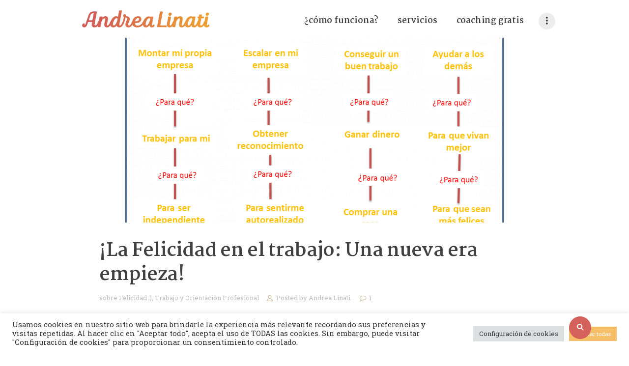

--- FILE ---
content_type: text/html; charset=UTF-8
request_url: https://andrealinati.com/tag/felicidad-en-el-trabajo/
body_size: 21945
content:
<!DOCTYPE html>
<html dir="ltr" lang="es" prefix="og: https://ogp.me/ns#" class="no-js scheme_default">
<head>
			<meta charset="UTF-8">
		<meta name="viewport" content="width=device-width, initial-scale=1, maximum-scale=1">
		<meta name="format-detection" content="telephone=no">
		<link rel="profile" href="https://gmpg.org/xfn/11">
		<link rel="pingback" href="https://andrealinati.com/xmlrpc.php">
		<title>felicidad en el trabajo | Andrea Linati</title>
	<style>img:is([sizes="auto" i], [sizes^="auto," i]) { contain-intrinsic-size: 3000px 1500px }</style>
	
		<!-- All in One SEO 4.7.7 - aioseo.com -->
	<meta name="robots" content="max-image-preview:large" />
	<link rel="canonical" href="https://andrealinati.com/tag/felicidad-en-el-trabajo/" />
	<meta name="generator" content="All in One SEO (AIOSEO) 4.7.7" />

		<!-- Global site tag (gtag.js) - Google Analytics -->
<script async src="https://www.googletagmanager.com/gtag/js?id=UA-35288042-1"></script>
<script>
 window.dataLayer = window.dataLayer || [];
 function gtag(){dataLayer.push(arguments);}
 gtag('js', new Date());

 gtag('config', 'UA-35288042-1');
</script>
		<script type="application/ld+json" class="aioseo-schema">
			{"@context":"https:\/\/schema.org","@graph":[{"@type":"BreadcrumbList","@id":"https:\/\/andrealinati.com\/tag\/felicidad-en-el-trabajo\/#breadcrumblist","itemListElement":[{"@type":"ListItem","@id":"https:\/\/andrealinati.com\/#listItem","position":1,"name":"Hogar","item":"https:\/\/andrealinati.com\/","nextItem":{"@type":"ListItem","@id":"https:\/\/andrealinati.com\/tag\/felicidad-en-el-trabajo\/#listItem","name":"felicidad en el trabajo"}},{"@type":"ListItem","@id":"https:\/\/andrealinati.com\/tag\/felicidad-en-el-trabajo\/#listItem","position":2,"name":"felicidad en el trabajo","previousItem":{"@type":"ListItem","@id":"https:\/\/andrealinati.com\/#listItem","name":"Hogar"}}]},{"@type":"CollectionPage","@id":"https:\/\/andrealinati.com\/tag\/felicidad-en-el-trabajo\/#collectionpage","url":"https:\/\/andrealinati.com\/tag\/felicidad-en-el-trabajo\/","name":"felicidad en el trabajo | Andrea Linati","inLanguage":"es-ES","isPartOf":{"@id":"https:\/\/andrealinati.com\/#website"},"breadcrumb":{"@id":"https:\/\/andrealinati.com\/tag\/felicidad-en-el-trabajo\/#breadcrumblist"}},{"@type":"Organization","@id":"https:\/\/andrealinati.com\/#organization","name":"Andrea Linati","description":"Coach personal y profesional","url":"https:\/\/andrealinati.com\/"},{"@type":"WebSite","@id":"https:\/\/andrealinati.com\/#website","url":"https:\/\/andrealinati.com\/","name":"Andrea Linati","description":"Coach personal y profesional","inLanguage":"es-ES","publisher":{"@id":"https:\/\/andrealinati.com\/#organization"}}]}
		</script>
		<!-- All in One SEO -->

<link rel='dns-prefetch' href='//use.fontawesome.com' />
<link rel='dns-prefetch' href='//fonts.googleapis.com' />
<link rel="alternate" type="application/rss+xml" title="Andrea Linati &raquo; Feed" href="https://andrealinati.com/feed/" />
<link rel="alternate" type="application/rss+xml" title="Andrea Linati &raquo; Feed de los comentarios" href="https://andrealinati.com/comments/feed/" />
<link rel="alternate" type="application/rss+xml" title="Andrea Linati &raquo; Etiqueta felicidad en el trabajo del feed" href="https://andrealinati.com/tag/felicidad-en-el-trabajo/feed/" />
<script type="text/javascript">
/* <![CDATA[ */
window._wpemojiSettings = {"baseUrl":"https:\/\/s.w.org\/images\/core\/emoji\/15.0.3\/72x72\/","ext":".png","svgUrl":"https:\/\/s.w.org\/images\/core\/emoji\/15.0.3\/svg\/","svgExt":".svg","source":{"concatemoji":"https:\/\/andrealinati.com\/wp-includes\/js\/wp-emoji-release.min.js?ver=6.7.4"}};
/*! This file is auto-generated */
!function(i,n){var o,s,e;function c(e){try{var t={supportTests:e,timestamp:(new Date).valueOf()};sessionStorage.setItem(o,JSON.stringify(t))}catch(e){}}function p(e,t,n){e.clearRect(0,0,e.canvas.width,e.canvas.height),e.fillText(t,0,0);var t=new Uint32Array(e.getImageData(0,0,e.canvas.width,e.canvas.height).data),r=(e.clearRect(0,0,e.canvas.width,e.canvas.height),e.fillText(n,0,0),new Uint32Array(e.getImageData(0,0,e.canvas.width,e.canvas.height).data));return t.every(function(e,t){return e===r[t]})}function u(e,t,n){switch(t){case"flag":return n(e,"\ud83c\udff3\ufe0f\u200d\u26a7\ufe0f","\ud83c\udff3\ufe0f\u200b\u26a7\ufe0f")?!1:!n(e,"\ud83c\uddfa\ud83c\uddf3","\ud83c\uddfa\u200b\ud83c\uddf3")&&!n(e,"\ud83c\udff4\udb40\udc67\udb40\udc62\udb40\udc65\udb40\udc6e\udb40\udc67\udb40\udc7f","\ud83c\udff4\u200b\udb40\udc67\u200b\udb40\udc62\u200b\udb40\udc65\u200b\udb40\udc6e\u200b\udb40\udc67\u200b\udb40\udc7f");case"emoji":return!n(e,"\ud83d\udc26\u200d\u2b1b","\ud83d\udc26\u200b\u2b1b")}return!1}function f(e,t,n){var r="undefined"!=typeof WorkerGlobalScope&&self instanceof WorkerGlobalScope?new OffscreenCanvas(300,150):i.createElement("canvas"),a=r.getContext("2d",{willReadFrequently:!0}),o=(a.textBaseline="top",a.font="600 32px Arial",{});return e.forEach(function(e){o[e]=t(a,e,n)}),o}function t(e){var t=i.createElement("script");t.src=e,t.defer=!0,i.head.appendChild(t)}"undefined"!=typeof Promise&&(o="wpEmojiSettingsSupports",s=["flag","emoji"],n.supports={everything:!0,everythingExceptFlag:!0},e=new Promise(function(e){i.addEventListener("DOMContentLoaded",e,{once:!0})}),new Promise(function(t){var n=function(){try{var e=JSON.parse(sessionStorage.getItem(o));if("object"==typeof e&&"number"==typeof e.timestamp&&(new Date).valueOf()<e.timestamp+604800&&"object"==typeof e.supportTests)return e.supportTests}catch(e){}return null}();if(!n){if("undefined"!=typeof Worker&&"undefined"!=typeof OffscreenCanvas&&"undefined"!=typeof URL&&URL.createObjectURL&&"undefined"!=typeof Blob)try{var e="postMessage("+f.toString()+"("+[JSON.stringify(s),u.toString(),p.toString()].join(",")+"));",r=new Blob([e],{type:"text/javascript"}),a=new Worker(URL.createObjectURL(r),{name:"wpTestEmojiSupports"});return void(a.onmessage=function(e){c(n=e.data),a.terminate(),t(n)})}catch(e){}c(n=f(s,u,p))}t(n)}).then(function(e){for(var t in e)n.supports[t]=e[t],n.supports.everything=n.supports.everything&&n.supports[t],"flag"!==t&&(n.supports.everythingExceptFlag=n.supports.everythingExceptFlag&&n.supports[t]);n.supports.everythingExceptFlag=n.supports.everythingExceptFlag&&!n.supports.flag,n.DOMReady=!1,n.readyCallback=function(){n.DOMReady=!0}}).then(function(){return e}).then(function(){var e;n.supports.everything||(n.readyCallback(),(e=n.source||{}).concatemoji?t(e.concatemoji):e.wpemoji&&e.twemoji&&(t(e.twemoji),t(e.wpemoji)))}))}((window,document),window._wpemojiSettings);
/* ]]> */
</script>
<link property="stylesheet" rel='stylesheet' id='font-awesome-css' href='https://andrealinati.com/wp-content/themes/ryancole/css/font-awesome.min.css?ver=6.7.4' type='text/css' media='all' />
<link property="stylesheet" rel='stylesheet' id='vc_extensions_cqbundle_adminicon-css' href='https://andrealinati.com/wp-content/plugins/vc-extensions-bundle/css/admin_icon.css?ver=6.7.4' type='text/css' media='all' />
<style id='wp-emoji-styles-inline-css' type='text/css'>

	img.wp-smiley, img.emoji {
		display: inline !important;
		border: none !important;
		box-shadow: none !important;
		height: 1em !important;
		width: 1em !important;
		margin: 0 0.07em !important;
		vertical-align: -0.1em !important;
		background: none !important;
		padding: 0 !important;
	}
</style>
<link property="stylesheet" rel='stylesheet' id='wp-block-library-css' href='https://andrealinati.com/wp-includes/css/dist/block-library/style.min.css?ver=6.7.4' type='text/css' media='all' />
<style id='classic-theme-styles-inline-css' type='text/css'>
/*! This file is auto-generated */
.wp-block-button__link{color:#fff;background-color:#32373c;border-radius:9999px;box-shadow:none;text-decoration:none;padding:calc(.667em + 2px) calc(1.333em + 2px);font-size:1.125em}.wp-block-file__button{background:#32373c;color:#fff;text-decoration:none}
</style>
<style id='global-styles-inline-css' type='text/css'>
:root{--wp--preset--aspect-ratio--square: 1;--wp--preset--aspect-ratio--4-3: 4/3;--wp--preset--aspect-ratio--3-4: 3/4;--wp--preset--aspect-ratio--3-2: 3/2;--wp--preset--aspect-ratio--2-3: 2/3;--wp--preset--aspect-ratio--16-9: 16/9;--wp--preset--aspect-ratio--9-16: 9/16;--wp--preset--color--black: #000000;--wp--preset--color--cyan-bluish-gray: #abb8c3;--wp--preset--color--white: #ffffff;--wp--preset--color--pale-pink: #f78da7;--wp--preset--color--vivid-red: #cf2e2e;--wp--preset--color--luminous-vivid-orange: #ff6900;--wp--preset--color--luminous-vivid-amber: #fcb900;--wp--preset--color--light-green-cyan: #7bdcb5;--wp--preset--color--vivid-green-cyan: #00d084;--wp--preset--color--pale-cyan-blue: #8ed1fc;--wp--preset--color--vivid-cyan-blue: #0693e3;--wp--preset--color--vivid-purple: #9b51e0;--wp--preset--gradient--vivid-cyan-blue-to-vivid-purple: linear-gradient(135deg,rgba(6,147,227,1) 0%,rgb(155,81,224) 100%);--wp--preset--gradient--light-green-cyan-to-vivid-green-cyan: linear-gradient(135deg,rgb(122,220,180) 0%,rgb(0,208,130) 100%);--wp--preset--gradient--luminous-vivid-amber-to-luminous-vivid-orange: linear-gradient(135deg,rgba(252,185,0,1) 0%,rgba(255,105,0,1) 100%);--wp--preset--gradient--luminous-vivid-orange-to-vivid-red: linear-gradient(135deg,rgba(255,105,0,1) 0%,rgb(207,46,46) 100%);--wp--preset--gradient--very-light-gray-to-cyan-bluish-gray: linear-gradient(135deg,rgb(238,238,238) 0%,rgb(169,184,195) 100%);--wp--preset--gradient--cool-to-warm-spectrum: linear-gradient(135deg,rgb(74,234,220) 0%,rgb(151,120,209) 20%,rgb(207,42,186) 40%,rgb(238,44,130) 60%,rgb(251,105,98) 80%,rgb(254,248,76) 100%);--wp--preset--gradient--blush-light-purple: linear-gradient(135deg,rgb(255,206,236) 0%,rgb(152,150,240) 100%);--wp--preset--gradient--blush-bordeaux: linear-gradient(135deg,rgb(254,205,165) 0%,rgb(254,45,45) 50%,rgb(107,0,62) 100%);--wp--preset--gradient--luminous-dusk: linear-gradient(135deg,rgb(255,203,112) 0%,rgb(199,81,192) 50%,rgb(65,88,208) 100%);--wp--preset--gradient--pale-ocean: linear-gradient(135deg,rgb(255,245,203) 0%,rgb(182,227,212) 50%,rgb(51,167,181) 100%);--wp--preset--gradient--electric-grass: linear-gradient(135deg,rgb(202,248,128) 0%,rgb(113,206,126) 100%);--wp--preset--gradient--midnight: linear-gradient(135deg,rgb(2,3,129) 0%,rgb(40,116,252) 100%);--wp--preset--font-size--small: 13px;--wp--preset--font-size--medium: 20px;--wp--preset--font-size--large: 36px;--wp--preset--font-size--x-large: 42px;--wp--preset--spacing--20: 0.44rem;--wp--preset--spacing--30: 0.67rem;--wp--preset--spacing--40: 1rem;--wp--preset--spacing--50: 1.5rem;--wp--preset--spacing--60: 2.25rem;--wp--preset--spacing--70: 3.38rem;--wp--preset--spacing--80: 5.06rem;--wp--preset--shadow--natural: 6px 6px 9px rgba(0, 0, 0, 0.2);--wp--preset--shadow--deep: 12px 12px 50px rgba(0, 0, 0, 0.4);--wp--preset--shadow--sharp: 6px 6px 0px rgba(0, 0, 0, 0.2);--wp--preset--shadow--outlined: 6px 6px 0px -3px rgba(255, 255, 255, 1), 6px 6px rgba(0, 0, 0, 1);--wp--preset--shadow--crisp: 6px 6px 0px rgba(0, 0, 0, 1);}:where(.is-layout-flex){gap: 0.5em;}:where(.is-layout-grid){gap: 0.5em;}body .is-layout-flex{display: flex;}.is-layout-flex{flex-wrap: wrap;align-items: center;}.is-layout-flex > :is(*, div){margin: 0;}body .is-layout-grid{display: grid;}.is-layout-grid > :is(*, div){margin: 0;}:where(.wp-block-columns.is-layout-flex){gap: 2em;}:where(.wp-block-columns.is-layout-grid){gap: 2em;}:where(.wp-block-post-template.is-layout-flex){gap: 1.25em;}:where(.wp-block-post-template.is-layout-grid){gap: 1.25em;}.has-black-color{color: var(--wp--preset--color--black) !important;}.has-cyan-bluish-gray-color{color: var(--wp--preset--color--cyan-bluish-gray) !important;}.has-white-color{color: var(--wp--preset--color--white) !important;}.has-pale-pink-color{color: var(--wp--preset--color--pale-pink) !important;}.has-vivid-red-color{color: var(--wp--preset--color--vivid-red) !important;}.has-luminous-vivid-orange-color{color: var(--wp--preset--color--luminous-vivid-orange) !important;}.has-luminous-vivid-amber-color{color: var(--wp--preset--color--luminous-vivid-amber) !important;}.has-light-green-cyan-color{color: var(--wp--preset--color--light-green-cyan) !important;}.has-vivid-green-cyan-color{color: var(--wp--preset--color--vivid-green-cyan) !important;}.has-pale-cyan-blue-color{color: var(--wp--preset--color--pale-cyan-blue) !important;}.has-vivid-cyan-blue-color{color: var(--wp--preset--color--vivid-cyan-blue) !important;}.has-vivid-purple-color{color: var(--wp--preset--color--vivid-purple) !important;}.has-black-background-color{background-color: var(--wp--preset--color--black) !important;}.has-cyan-bluish-gray-background-color{background-color: var(--wp--preset--color--cyan-bluish-gray) !important;}.has-white-background-color{background-color: var(--wp--preset--color--white) !important;}.has-pale-pink-background-color{background-color: var(--wp--preset--color--pale-pink) !important;}.has-vivid-red-background-color{background-color: var(--wp--preset--color--vivid-red) !important;}.has-luminous-vivid-orange-background-color{background-color: var(--wp--preset--color--luminous-vivid-orange) !important;}.has-luminous-vivid-amber-background-color{background-color: var(--wp--preset--color--luminous-vivid-amber) !important;}.has-light-green-cyan-background-color{background-color: var(--wp--preset--color--light-green-cyan) !important;}.has-vivid-green-cyan-background-color{background-color: var(--wp--preset--color--vivid-green-cyan) !important;}.has-pale-cyan-blue-background-color{background-color: var(--wp--preset--color--pale-cyan-blue) !important;}.has-vivid-cyan-blue-background-color{background-color: var(--wp--preset--color--vivid-cyan-blue) !important;}.has-vivid-purple-background-color{background-color: var(--wp--preset--color--vivid-purple) !important;}.has-black-border-color{border-color: var(--wp--preset--color--black) !important;}.has-cyan-bluish-gray-border-color{border-color: var(--wp--preset--color--cyan-bluish-gray) !important;}.has-white-border-color{border-color: var(--wp--preset--color--white) !important;}.has-pale-pink-border-color{border-color: var(--wp--preset--color--pale-pink) !important;}.has-vivid-red-border-color{border-color: var(--wp--preset--color--vivid-red) !important;}.has-luminous-vivid-orange-border-color{border-color: var(--wp--preset--color--luminous-vivid-orange) !important;}.has-luminous-vivid-amber-border-color{border-color: var(--wp--preset--color--luminous-vivid-amber) !important;}.has-light-green-cyan-border-color{border-color: var(--wp--preset--color--light-green-cyan) !important;}.has-vivid-green-cyan-border-color{border-color: var(--wp--preset--color--vivid-green-cyan) !important;}.has-pale-cyan-blue-border-color{border-color: var(--wp--preset--color--pale-cyan-blue) !important;}.has-vivid-cyan-blue-border-color{border-color: var(--wp--preset--color--vivid-cyan-blue) !important;}.has-vivid-purple-border-color{border-color: var(--wp--preset--color--vivid-purple) !important;}.has-vivid-cyan-blue-to-vivid-purple-gradient-background{background: var(--wp--preset--gradient--vivid-cyan-blue-to-vivid-purple) !important;}.has-light-green-cyan-to-vivid-green-cyan-gradient-background{background: var(--wp--preset--gradient--light-green-cyan-to-vivid-green-cyan) !important;}.has-luminous-vivid-amber-to-luminous-vivid-orange-gradient-background{background: var(--wp--preset--gradient--luminous-vivid-amber-to-luminous-vivid-orange) !important;}.has-luminous-vivid-orange-to-vivid-red-gradient-background{background: var(--wp--preset--gradient--luminous-vivid-orange-to-vivid-red) !important;}.has-very-light-gray-to-cyan-bluish-gray-gradient-background{background: var(--wp--preset--gradient--very-light-gray-to-cyan-bluish-gray) !important;}.has-cool-to-warm-spectrum-gradient-background{background: var(--wp--preset--gradient--cool-to-warm-spectrum) !important;}.has-blush-light-purple-gradient-background{background: var(--wp--preset--gradient--blush-light-purple) !important;}.has-blush-bordeaux-gradient-background{background: var(--wp--preset--gradient--blush-bordeaux) !important;}.has-luminous-dusk-gradient-background{background: var(--wp--preset--gradient--luminous-dusk) !important;}.has-pale-ocean-gradient-background{background: var(--wp--preset--gradient--pale-ocean) !important;}.has-electric-grass-gradient-background{background: var(--wp--preset--gradient--electric-grass) !important;}.has-midnight-gradient-background{background: var(--wp--preset--gradient--midnight) !important;}.has-small-font-size{font-size: var(--wp--preset--font-size--small) !important;}.has-medium-font-size{font-size: var(--wp--preset--font-size--medium) !important;}.has-large-font-size{font-size: var(--wp--preset--font-size--large) !important;}.has-x-large-font-size{font-size: var(--wp--preset--font-size--x-large) !important;}
:where(.wp-block-post-template.is-layout-flex){gap: 1.25em;}:where(.wp-block-post-template.is-layout-grid){gap: 1.25em;}
:where(.wp-block-columns.is-layout-flex){gap: 2em;}:where(.wp-block-columns.is-layout-grid){gap: 2em;}
:root :where(.wp-block-pullquote){font-size: 1.5em;line-height: 1.6;}
</style>
<link property="stylesheet" rel='stylesheet' id='booked-tooltipster-css' href='https://andrealinati.com/wp-content/plugins/booked/assets/js/tooltipster/css/tooltipster.css?ver=3.3.0' type='text/css' media='all' />
<link property="stylesheet" rel='stylesheet' id='booked-tooltipster-theme-css' href='https://andrealinati.com/wp-content/plugins/booked/assets/js/tooltipster/css/themes/tooltipster-light.css?ver=3.3.0' type='text/css' media='all' />
<link property="stylesheet" rel='stylesheet' id='booked-animations-css' href='https://andrealinati.com/wp-content/plugins/booked/assets/css/animations.css?ver=2.4' type='text/css' media='all' />
<link property="stylesheet" rel='stylesheet' id='booked-css-css' href='https://andrealinati.com/wp-content/plugins/booked/dist/booked.css?ver=2.4' type='text/css' media='all' />
<style id='booked-css-inline-css' type='text/css'>
#ui-datepicker-div.booked_custom_date_picker table.ui-datepicker-calendar tbody td a.ui-state-active,#ui-datepicker-div.booked_custom_date_picker table.ui-datepicker-calendar tbody td a.ui-state-active:hover,body #booked-profile-page input[type=submit].button-primary:hover,body .booked-list-view button.button:hover, body .booked-list-view input[type=submit].button-primary:hover,body div.booked-calendar input[type=submit].button-primary:hover,body .booked-modal input[type=submit].button-primary:hover,body div.booked-calendar .bc-head,body div.booked-calendar .bc-head .bc-col,body div.booked-calendar .booked-appt-list .timeslot .timeslot-people button:hover,body #booked-profile-page .booked-profile-header,body #booked-profile-page .booked-tabs li.active a,body #booked-profile-page .booked-tabs li.active a:hover,body #booked-profile-page .appt-block .google-cal-button > a:hover,#ui-datepicker-div.booked_custom_date_picker .ui-datepicker-header{ background:#c4a77d !important; }body #booked-profile-page input[type=submit].button-primary:hover,body div.booked-calendar input[type=submit].button-primary:hover,body .booked-list-view button.button:hover, body .booked-list-view input[type=submit].button-primary:hover,body .booked-modal input[type=submit].button-primary:hover,body div.booked-calendar .bc-head .bc-col,body div.booked-calendar .booked-appt-list .timeslot .timeslot-people button:hover,body #booked-profile-page .booked-profile-header,body #booked-profile-page .appt-block .google-cal-button > a:hover{ border-color:#c4a77d !important; }body div.booked-calendar .bc-row.days,body div.booked-calendar .bc-row.days .bc-col,body .booked-calendarSwitcher.calendar,body #booked-profile-page .booked-tabs,#ui-datepicker-div.booked_custom_date_picker table.ui-datepicker-calendar thead,#ui-datepicker-div.booked_custom_date_picker table.ui-datepicker-calendar thead th{ background:#c4a77d !important; }body div.booked-calendar .bc-row.days .bc-col,body #booked-profile-page .booked-tabs{ border-color:#c4a77d !important; }#ui-datepicker-div.booked_custom_date_picker table.ui-datepicker-calendar tbody td.ui-datepicker-today a,#ui-datepicker-div.booked_custom_date_picker table.ui-datepicker-calendar tbody td.ui-datepicker-today a:hover,body #booked-profile-page input[type=submit].button-primary,body div.booked-calendar input[type=submit].button-primary,body .booked-list-view button.button, body .booked-list-view input[type=submit].button-primary,body .booked-list-view button.button, body .booked-list-view input[type=submit].button-primary,body .booked-modal input[type=submit].button-primary,body div.booked-calendar .booked-appt-list .timeslot .timeslot-people button,body #booked-profile-page .booked-profile-appt-list .appt-block.approved .status-block,body #booked-profile-page .appt-block .google-cal-button > a,body .booked-modal p.booked-title-bar,body div.booked-calendar .bc-col:hover .date span,body .booked-list-view a.booked_list_date_picker_trigger.booked-dp-active,body .booked-list-view a.booked_list_date_picker_trigger.booked-dp-active:hover,.booked-ms-modal .booked-book-appt,body #booked-profile-page .booked-tabs li a .counter{ background:#28272e; }body #booked-profile-page input[type=submit].button-primary,body div.booked-calendar input[type=submit].button-primary,body .booked-list-view button.button, body .booked-list-view input[type=submit].button-primary,body .booked-list-view button.button, body .booked-list-view input[type=submit].button-primary,body .booked-modal input[type=submit].button-primary,body #booked-profile-page .appt-block .google-cal-button > a,body div.booked-calendar .booked-appt-list .timeslot .timeslot-people button,body .booked-list-view a.booked_list_date_picker_trigger.booked-dp-active,body .booked-list-view a.booked_list_date_picker_trigger.booked-dp-active:hover{ border-color:#28272e; }body .booked-modal .bm-window p i.fa,body .booked-modal .bm-window a,body .booked-appt-list .booked-public-appointment-title,body .booked-modal .bm-window p.appointment-title,.booked-ms-modal.visible:hover .booked-book-appt{ color:#28272e; }.booked-appt-list .timeslot.has-title .booked-public-appointment-title { color:inherit; }
</style>
<link property="stylesheet" rel='stylesheet' id='contact-form-7-css' href='https://andrealinati.com/wp-content/plugins/contact-form-7/includes/css/styles.css?ver=6.0.1' type='text/css' media='all' />
<style id='contact-form-7-inline-css' type='text/css'>
.wpcf7 .wpcf7-recaptcha iframe {margin-bottom: 0;}.wpcf7 .wpcf7-recaptcha[data-align="center"] > div {margin: 0 auto;}.wpcf7 .wpcf7-recaptcha[data-align="right"] > div {margin: 0 0 0 auto;}
</style>
<link property="stylesheet" rel='stylesheet' id='cookie-law-info-css' href='https://andrealinati.com/wp-content/plugins/cookie-law-info/legacy/public/css/cookie-law-info-public.css?ver=3.2.8' type='text/css' media='all' />
<link property="stylesheet" rel='stylesheet' id='cookie-law-info-gdpr-css' href='https://andrealinati.com/wp-content/plugins/cookie-law-info/legacy/public/css/cookie-law-info-gdpr.css?ver=3.2.8' type='text/css' media='all' />
<link property="stylesheet" rel='stylesheet' id='essential-grid-plugin-settings-css' href='https://andrealinati.com/wp-content/plugins/essential-grid/public/assets/css/settings.css?ver=2.3.3' type='text/css' media='all' />
<link property="stylesheet" rel='stylesheet' id='tp-fontello-css' href='https://andrealinati.com/wp-content/plugins/essential-grid/public/assets/font/fontello/css/fontello.css?ver=2.3.3' type='text/css' media='all' />
<link property="stylesheet" rel='stylesheet' id='rs-plugin-settings-css' href='https://andrealinati.com/wp-content/plugins/revslider/public/assets/css/rs6.css?ver=6.1.3' type='text/css' media='all' />
<style id='rs-plugin-settings-inline-css' type='text/css'>
#rs-demo-id {}
</style>
<link property="stylesheet" rel='stylesheet' id='trx_addons-icons-css' href='https://andrealinati.com/wp-content/plugins/trx_addons/css/font-icons/css/trx_addons_icons-embedded.css?ver=6.7.4' type='text/css' media='all' />
<link property="stylesheet" rel='stylesheet' id='swiperslider-css' href='https://andrealinati.com/wp-content/plugins/trx_addons/js/swiper/swiper.min.css' type='text/css' media='all' />
<link property="stylesheet" rel='stylesheet' id='magnific-popup-css' href='https://andrealinati.com/wp-content/plugins/trx_addons/js/magnific/magnific-popup.min.css' type='text/css' media='all' />
<link property="stylesheet" rel='stylesheet' id='trx_addons-css' href='https://andrealinati.com/wp-content/plugins/trx_addons/css/trx_addons.css' type='text/css' media='all' />
<link property="stylesheet" rel='stylesheet' id='trx_addons-animation-css' href='https://andrealinati.com/wp-content/plugins/trx_addons/css/trx_addons.animation.css?ver=6.7.4' type='text/css' media='all' />
<link property="stylesheet" rel='stylesheet' id='ryancole-parent-style-css' href='https://andrealinati.com/wp-content/themes/ryancole/style.css?ver=6.7.4' type='text/css' media='all' />
<!--[if lt IE 9]>
<link property="stylesheet" rel='stylesheet' id='vc_lte_ie9-css' href='https://andrealinati.com/wp-content/plugins/js_composer/assets/css/vc_lte_ie9.min.css?ver=6.0.5' type='text/css' media='screen' />
<![endif]-->
<link property="stylesheet" rel='stylesheet' id='font-awesome-official-css' href='https://use.fontawesome.com/releases/v6.2.1/css/all.css' type='text/css' media='all' integrity="sha384-twcuYPV86B3vvpwNhWJuaLdUSLF9+ttgM2A6M870UYXrOsxKfER2MKox5cirApyA" crossorigin="anonymous" />
<link property="stylesheet" rel='stylesheet' id='wpgdprc-front-css-css' href='https://andrealinati.com/wp-content/plugins/wp-gdpr-compliance/Assets/css/front.css?ver=1707460749' type='text/css' media='all' />
<style id='wpgdprc-front-css-inline-css' type='text/css'>
:root{--wp-gdpr--bar--background-color: #000000;--wp-gdpr--bar--color: #ffffff;--wp-gdpr--button--background-color: #000000;--wp-gdpr--button--background-color--darken: #000000;--wp-gdpr--button--color: #ffffff;}
</style>
<link property="stylesheet" rel='stylesheet' id='ryancole-font-google_fonts-css' href='https://fonts.googleapis.com/css?family=Roboto+Slab%3A400%2C400italic%2C700%2C700italic%7CMartel%3A400%2C400italic%2C700%2C700italic%2C800%2C800italic%7CCourgette%3A400%2C400italic&#038;subset=latin%2Clatin-ext&#038;ver=6.7.4' type='text/css' media='all' />
<link property="stylesheet" rel='stylesheet' id='fontello-icons-css' href='https://andrealinati.com/wp-content/themes/ryancole/css/font-icons/css/fontello-embedded.css?ver=6.7.4' type='text/css' media='all' />
<link property="stylesheet" rel='stylesheet' id='ryancole-main-css' href='https://andrealinati.com/wp-content/themes/ryancole/style.css' type='text/css' media='all' />
<link property="stylesheet" rel='stylesheet' id='ryancole-styles-css' href='https://andrealinati.com/wp-content/themes/ryancole/css/__styles.css?ver=6.7.4' type='text/css' media='all' />
<link property="stylesheet" rel='stylesheet' id='ryancole-colors-css' href='https://andrealinati.com/wp-content/themes/ryancole/css/__colors.css?ver=6.7.4' type='text/css' media='all' />
<link property="stylesheet" rel='stylesheet' id='mediaelement-css' href='https://andrealinati.com/wp-includes/js/mediaelement/mediaelementplayer-legacy.min.css?ver=4.2.17' type='text/css' media='all' />
<link property="stylesheet" rel='stylesheet' id='wp-mediaelement-css' href='https://andrealinati.com/wp-includes/js/mediaelement/wp-mediaelement.min.css?ver=6.7.4' type='text/css' media='all' />
<link property="stylesheet" rel='stylesheet' id='ryancole-child-css' href='https://andrealinati.com/wp-content/themes/ryancole-child/style.css' type='text/css' media='all' />
<link property="stylesheet" rel='stylesheet' id='ryancole-responsive-css' href='https://andrealinati.com/wp-content/themes/ryancole/css/responsive.css?ver=6.7.4' type='text/css' media='all' />
<link property="stylesheet" rel='stylesheet' id='font-awesome-official-v4shim-css' href='https://use.fontawesome.com/releases/v6.2.1/css/v4-shims.css' type='text/css' media='all' integrity="sha384-RreHPODFsMyzCpG+dKnwxOSjmjkuPWWdYP8sLpBRoSd8qPNJwaxKGUdxhQOKwUc7" crossorigin="anonymous" />
<script type="text/javascript" src="https://andrealinati.com/wp-includes/js/jquery/jquery.min.js?ver=3.7.1" id="jquery-core-js"></script>
<script type="text/javascript" src="https://andrealinati.com/wp-includes/js/jquery/jquery-migrate.min.js?ver=3.4.1" id="jquery-migrate-js"></script>
<script type="text/javascript" id="cookie-law-info-js-extra">
/* <![CDATA[ */
var Cli_Data = {"nn_cookie_ids":["wp_learn_press_session_781ce62dcb0246af66e1711c8d351c5b","PHPSESSID","CookieLawInfoConsent","cookielawinfo-checkbox-necessary","cookielawinfo-checkbox-functional","cookielawinfo-checkbox-performance","cookielawinfo-checkbox-analytics","cookielawinfo-checkbox-advertisement","cookielawinfo-checkbox-others","_fbp","YSC","VISITOR_INFO1_LIVE","yt-remote-device-id","yt-remote-connected-devices","fr","_ga","_gid","_gat_gtag_UA_35288042_1","CONSENT","browser_id","__cf_bm","language","wordpress_lp_guest"],"cookielist":[],"non_necessary_cookies":{"funcional":["__cf_bm","language"],"rendimiento":["wordpress_lp_guest"],"analitica":["_ga","_gid","_gat_gtag_UA_35288042_1","CONSENT","browser_id"],"anuncio-publicitario":["_fbp","YSC","VISITOR_INFO1_LIVE","yt-remote-device-id","yt-remote-connected-devices","fr"],"otras":["wp_learn_press_session_781ce62dcb0246af66e1711c8d351c5b"],"necesario":["PHPSESSID","CookieLawInfoConsent"]},"ccpaEnabled":"","ccpaRegionBased":"","ccpaBarEnabled":"","strictlyEnabled":["necessary","obligatoire"],"ccpaType":"gdpr","js_blocking":"1","custom_integration":"","triggerDomRefresh":"","secure_cookies":""};
var cli_cookiebar_settings = {"animate_speed_hide":"500","animate_speed_show":"500","background":"#FFF","border":"#b1a6a6c2","border_on":"","button_1_button_colour":"#f7be68","button_1_button_hover":"#c69853","button_1_link_colour":"#fff","button_1_as_button":"1","button_1_new_win":"","button_2_button_colour":"#333","button_2_button_hover":"#292929","button_2_link_colour":"#444","button_2_as_button":"","button_2_hidebar":"","button_3_button_colour":"#dedfe0","button_3_button_hover":"#b2b2b3","button_3_link_colour":"#333333","button_3_as_button":"1","button_3_new_win":"","button_4_button_colour":"#dedfe0","button_4_button_hover":"#b2b2b3","button_4_link_colour":"#333333","button_4_as_button":"1","button_7_button_colour":"#f7be68","button_7_button_hover":"#c69853","button_7_link_colour":"#fff","button_7_as_button":"1","button_7_new_win":"","font_family":"inherit","header_fix":"","notify_animate_hide":"1","notify_animate_show":"","notify_div_id":"#cookie-law-info-bar","notify_position_horizontal":"right","notify_position_vertical":"bottom","scroll_close":"","scroll_close_reload":"","accept_close_reload":"","reject_close_reload":"","showagain_tab":"","showagain_background":"#fff","showagain_border":"#000","showagain_div_id":"#cookie-law-info-again","showagain_x_position":"100px","text":"#333333","show_once_yn":"","show_once":"10000","logging_on":"","as_popup":"","popup_overlay":"1","bar_heading_text":"","cookie_bar_as":"banner","popup_showagain_position":"bottom-right","widget_position":"left"};
var log_object = {"ajax_url":"https:\/\/andrealinati.com\/wp-admin\/admin-ajax.php"};
/* ]]> */
</script>
<script type="text/javascript" src="https://andrealinati.com/wp-content/plugins/cookie-law-info/legacy/public/js/cookie-law-info-public.js?ver=3.2.8" id="cookie-law-info-js"></script>
<script type="text/javascript" src="https://andrealinati.com/wp-content/plugins/revslider/public/assets/js/revolution.tools.min.js?ver=6.0" id="tp-tools-js"></script>
<script type="text/javascript" src="https://andrealinati.com/wp-content/plugins/revslider/public/assets/js/rs6.min.js?ver=6.1.3" id="revmin-js"></script>
<script type="text/javascript" src="https://andrealinati.com/wp-content/themes/ryancole/main_vb.js?ver=6.7.4" id="scripts_vb-js"></script>
<script type="text/javascript" id="wpgdprc-front-js-js-extra">
/* <![CDATA[ */
var wpgdprcFront = {"ajaxUrl":"https:\/\/andrealinati.com\/wp-admin\/admin-ajax.php","ajaxNonce":"7f27d3a56e","ajaxArg":"security","pluginPrefix":"wpgdprc","blogId":"1","isMultiSite":"","locale":"es_ES","showSignUpModal":"","showFormModal":"","cookieName":"wpgdprc-consent","consentVersion":"","path":"\/","prefix":"wpgdprc"};
/* ]]> */
</script>
<script type="text/javascript" src="https://andrealinati.com/wp-content/plugins/wp-gdpr-compliance/Assets/js/front.min.js?ver=1707460749" id="wpgdprc-front-js-js"></script>
<link rel="https://api.w.org/" href="https://andrealinati.com/wp-json/" /><link rel="alternate" title="JSON" type="application/json" href="https://andrealinati.com/wp-json/wp/v2/tags/194" /><link rel="EditURI" type="application/rsd+xml" title="RSD" href="https://andrealinati.com/xmlrpc.php?rsd" />
<meta name="generator" content="WordPress 6.7.4" />
<meta name="generator" content="Powered by WPBakery Page Builder - drag and drop page builder for WordPress."/>
<meta name="generator" content="Powered by Slider Revolution 6.1.3 - responsive, Mobile-Friendly Slider Plugin for WordPress with comfortable drag and drop interface." />
<link rel="icon" href="https://andrealinati.com/wp-content/uploads/2020/05/cropped-favicon-1-32x32.png" sizes="32x32" />
<link rel="icon" href="https://andrealinati.com/wp-content/uploads/2020/05/cropped-favicon-1-192x192.png" sizes="192x192" />
<link rel="apple-touch-icon" href="https://andrealinati.com/wp-content/uploads/2020/05/cropped-favicon-1-180x180.png" />
<meta name="msapplication-TileImage" content="https://andrealinati.com/wp-content/uploads/2020/05/cropped-favicon-1-270x270.png" />
<script type="text/javascript">function setREVStartSize(t){try{var h,e=document.getElementById(t.c).parentNode.offsetWidth;if(e=0===e||isNaN(e)?window.innerWidth:e,t.tabw=void 0===t.tabw?0:parseInt(t.tabw),t.thumbw=void 0===t.thumbw?0:parseInt(t.thumbw),t.tabh=void 0===t.tabh?0:parseInt(t.tabh),t.thumbh=void 0===t.thumbh?0:parseInt(t.thumbh),t.tabhide=void 0===t.tabhide?0:parseInt(t.tabhide),t.thumbhide=void 0===t.thumbhide?0:parseInt(t.thumbhide),t.mh=void 0===t.mh||""==t.mh||"auto"===t.mh?0:parseInt(t.mh,0),"fullscreen"===t.layout||"fullscreen"===t.l)h=Math.max(t.mh,window.innerHeight);else{for(var i in t.gw=Array.isArray(t.gw)?t.gw:[t.gw],t.rl)void 0!==t.gw[i]&&0!==t.gw[i]||(t.gw[i]=t.gw[i-1]);for(var i in t.gh=void 0===t.el||""===t.el||Array.isArray(t.el)&&0==t.el.length?t.gh:t.el,t.gh=Array.isArray(t.gh)?t.gh:[t.gh],t.rl)void 0!==t.gh[i]&&0!==t.gh[i]||(t.gh[i]=t.gh[i-1]);var r,a=new Array(t.rl.length),n=0;for(var i in t.tabw=t.tabhide>=e?0:t.tabw,t.thumbw=t.thumbhide>=e?0:t.thumbw,t.tabh=t.tabhide>=e?0:t.tabh,t.thumbh=t.thumbhide>=e?0:t.thumbh,t.rl)a[i]=t.rl[i]<window.innerWidth?0:t.rl[i];for(var i in r=a[0],a)r>a[i]&&0<a[i]&&(r=a[i],n=i);var d=e>t.gw[n]+t.tabw+t.thumbw?1:(e-(t.tabw+t.thumbw))/t.gw[n];h=t.gh[n]*d+(t.tabh+t.thumbh)}void 0===window.rs_init_css&&(window.rs_init_css=document.head.appendChild(document.createElement("style"))),document.getElementById(t.c).height=h,window.rs_init_css.innerHTML+="#"+t.c+"_wrapper { height: "+h+"px }"}catch(t){console.log("Failure at Presize of Slider:"+t)}};</script>
		<style type="text/css" id="wp-custom-css">
			ul[class*="trx_addons_list"]>li {
    position: relative;
    margin-bottom: 20px;
}
#wpcf7-f5-p18-o1 .wpcf7-form-control.wpcf7-submit {
    border-color: #edcb9a!important;
    background-color: #edcb9a!important;
}

.button-text {
	text-transform: initial!important
}

h2 {
    font-size: 2.667em!important
}

h3 {
    font-size: 2.2em!important

}

h4 {
    font-size: 1.4em!important
}

.widget .widgettitle {
    font-size: 1.6em!important
}

.learn-press-courses[data-layout=list] .course-item {
    width: 100%;
    display: block;
}
.learn-press-courses[data-layout=list] .course {
    width: 47%;
}
.learn-press-courses[data-layout=list] .course-wrap-thumbnail {
    float: inherit;
    width: 100%;
    display: block;
}
.learn-press-courses[data-layout=list] .course-content {
    float: inherit;
    width: 100%;
    padding-top: 25px;
    display: block;
}
.learn-press-courses[data-layout=list] .course-content .course-permalink {
    height: inherit;
    margin-bottom: 5px;
    -webkit-line-clamp: inherit;
}
ul.learn-press-courses .course .course-info, ul.learn-press-courses .course .course-info .course-footer {
    text-align: center!important;
}
.learn-press-courses[data-layout=list] .course-content .course-footer {
    float: inherit;
    margin-right: 0;
}
.ul.learn-press-courses .course .course-title {
	font-size: 28px!important;
}
.lp-archive-courses .course-content .course-categories, .lp-archive-courses .course-item .course-instructor,
.learn-press-courses[data-layout=list] .course-wrap-meta,
.lp-archive-courses .course-content .course-excerpt,
.learn-press-courses[data-layout=list] .course-content .course-readmore {
	display:none!important;
}
.learn-press-courses-header,
.lp-courses-bar {
	display:none!important;
}
.course-detail-info, .course-meta-primary, .course-nav-tab-instructor, .course-meta-secondary {
	display:none!important;
}
.lp-archive-courses .course-summary-content .course-title {
    margin-bottom: 25px!important;
		color: #3e3e3e!important;
}
.lp-archive-courses .course-detail-info, .lp-archive-courses .course-detail-info::before, .lp-archive-courses .course-detail-info::after {
	background: #edcb9a!important;
}
.lp-archive-courses .lp-entry-content .entry-content-left {
    width: calc(100%)!important;
}
.lp-archive-courses .course-summary-sidebar {
    display: none!important;
}
ul.learn-press-courses .course .course-title {
    font-size: 28px!important;
}
.woocommerce ul.products li.product .woocommerce-loop-product__title {
	font-size: 20px!important;
}
.learn-press-courses[data-layout=list] .course {
	border: 0!important;
}
.single-lp_course .footer_wrap .sc_layouts_row {
	padding: 15px 0!important;
	position: relative!important;
	display: block!important;
	height: 40px!important;
}
.single-lp_course .footer_wrap .sc_layouts_row_type_compact:before {
    top: 9px!important;
}		</style>
		<noscript><style> .wpb_animate_when_almost_visible { opacity: 1; }</style></noscript><style type="text/css" id="trx_addons-inline-styles-inline-css">.ryancole_inline_1943696859{background-image: url(https://toquedeluz.es/new/wp-content/uploads/2017/06/header_bg.jpg);}.vc_custom_1497442921195{background-color: #ffffff !important;}.vc_custom_1588609948912{margin-top: 30px !important;background-color: #23282c !important;}.vc_custom_1496911351205{background-color: #23282c !important;}.vc_custom_1493286847320{background-color: #171a1d !important;}.vc_custom_1497434392904{margin-top: -0.25rem !important;}.vc_custom_1497434505192{margin-top: -0.5rem !important;}.vc_custom_1496915392425{margin-top: 0px !important;margin-bottom: 0px !important;}.vc_custom_1496915979240{margin-bottom: -0.5rem !important;}</style>	</head>

<body data-rsssl=1 class="archive tag tag-felicidad-en-el-trabajo tag-194 body_tag scheme_default blog_mode_blog body_style_wide  is_stream blog_style_excerpt sidebar_hide expand_content remove_margins header_style_header-custom-140 header_position_default menu_style_top no_layout wpb-js-composer js-comp-ver-6.0.5 vc_responsive">
		
	<div class="body_wrap">

		<div class="page_wrap">

			<header class="top_panel top_panel_custom top_panel_custom_140 top_panel_custom_ryan-cole-header-short-2-rows with_bg_image ryancole_inline_1943696859 scheme_default"><div class="vc_row wpb_row vc_row-fluid vc_custom_1497442921195 vc_row-has-fill sc_layouts_row sc_layouts_row_type_compact sc_layouts_row_fixed"><div class="wpb_column vc_column_container vc_col-sm-12 sc_layouts_column_icons_position_left"><div class="vc_column-inner"><div class="wpb_wrapper"><div id="sc_content_1681381653"
		class="sc_content color_style_default sc_content_default sc_float_center sc_content_width_1_1"><div class="sc_content_container"><div class="vc_row wpb_row vc_inner vc_row-fluid vc_row-o-equal-height vc_row-o-content-middle vc_row-flex"><div class="wpb_column vc_column_container vc_col-sm-4 sc_layouts_column sc_layouts_column_align_center sc_layouts_column_icons_position_left"><div class="vc_column-inner"><div class="wpb_wrapper"><div class="sc_layouts_item"><a href="https://andrealinati.com/" id="sc_layouts_logo_158468753" class="sc_layouts_logo sc_layouts_logo_default"><img class="logo_image" src="https://andrealinati.com/wp-content/uploads/2017/04/logo_web.png" alt="" width="451" height="61"></a><!-- /.sc_layouts_logo --></div></div></div></div><div class="wpb_column vc_column_container vc_col-sm-8 sc_layouts_column sc_layouts_column_align_right sc_layouts_column_icons_position_left"><div class="vc_column-inner"><div class="wpb_wrapper"><div class="sc_layouts_item"><nav id="sc_layouts_menu_882675601" class="sc_layouts_menu sc_layouts_menu_default menu_hover_fade hide_on_mobile" data-animation-in="fadeInUpSmall" data-animation-out="fadeOutDownSmall"><ul id="menu-main-menu" class="sc_layouts_menu_nav"><li id="menu-item-6328" class="menu-item menu-item-type-custom menu-item-object-custom menu-item-has-children menu-item-6328"><a href="#"><span>¿Cómo funciona?</span></a>
<ul class="sub-menu"><li id="menu-item-6331" class="menu-item menu-item-type-post_type menu-item-object-page menu-item-6331"><a href="https://andrealinati.com/precios-y-como-trabajo/"><span>Precios y cómo trabajo</span></a></li><li id="menu-item-6329" class="menu-item menu-item-type-post_type menu-item-object-page menu-item-6329"><a href="https://andrealinati.com/preguntas-frecuentes-resuelvo-tus-dudas/"><span>Preguntas frecuentes</span></a></li></ul>
</li><li id="menu-item-1330" class="menu-item menu-item-type-custom menu-item-object-custom menu-item-has-children menu-item-1330"><a href="https://andrealinati.com/tienda/"><span>Servicios</span></a>
<ul class="sub-menu"><li id="menu-item-1272" class="menu-item menu-item-type-custom menu-item-object-custom menu-item-1272"><a href="https://andrealinati.com/services/coaching-personal/"><span>Coaching Personal y Sanación</span></a></li><li id="menu-item-1274" class="menu-item menu-item-type-custom menu-item-object-custom menu-item-has-children menu-item-1274"><a href="https://andrealinati.com/services/coaching-profesional/"><span>Coaching Profesional</span></a>
	<ul class="sub-menu"><li id="menu-item-1273" class="menu-item menu-item-type-custom menu-item-object-custom menu-item-1273"><a href="https://andrealinati.com/services/orientacion-profesional-laboral/"><span>Orientación Profesional</span></a></li></ul>
</li><li id="menu-item-9955" class="menu-item menu-item-type-custom menu-item-object-custom menu-item-9955"><a href="https://andrealinati.com/services/canalizacion-y-medium/"><span>Espiritualidad y Canalización</span></a></li><li id="menu-item-1270" class="menu-item menu-item-type-custom menu-item-object-custom menu-item-1270"><a href="https://andrealinati.com/services/coach-online-sesiones-de-coaching-online/"><span>Coaching Online</span></a></li><li id="menu-item-1271" class="menu-item menu-item-type-custom menu-item-object-custom menu-item-has-children menu-item-1271"><a href="https://andrealinati.com/services/coaching-empresas-coaching-ejecutivo-y-coaching-de-equipos/"><span>Coaching empresas</span></a>
	<ul class="sub-menu"><li id="menu-item-1276" class="menu-item menu-item-type-custom menu-item-object-custom menu-item-1276"><a href="https://andrealinati.com/services/talleres-y-motivacion-laboral/"><span>Talleres y Motivación Laboral</span></a></li></ul>
</li></ul>
</li><li id="menu-item-8567" class="menu-item menu-item-type-custom menu-item-object-custom menu-item-has-children menu-item-8567"><a href="#"><span>Coaching Gratis</span></a>
<ul class="sub-menu"><li id="menu-item-8670" class="menu-item menu-item-type-custom menu-item-object-custom menu-item-8670"><a href="https://andrealinati.com/test-coaching-personal-gratis/"><span>Test Coaching 360º</span></a></li><li id="menu-item-10234" class="menu-item menu-item-type-post_type menu-item-object-page menu-item-10234"><a href="https://andrealinati.com/autocoaching-preguntas-potentes/"><span>AutoCoaching Preguntas Potentes</span></a></li><li id="menu-item-8690" class="menu-item menu-item-type-custom menu-item-object-custom menu-item-8690"><a href="http://www.instagram.com/andrealinati_coach"><span>Posts INSTAGRAM: @andrealinati_coach</span></a></li></ul>
</li><li id="menu-item-1062" class="menu-item menu-item-type-post_type menu-item-object-page menu-item-1062"><a href="https://andrealinati.com/coach-personal-andrea-linati/"><span>Conóceme</span></a></li><li id="menu-item-1284" class="menu-item menu-item-type-post_type menu-item-object-page menu-item-1284"><a href="https://andrealinati.com/te-atenderemos-de-forma-personalizada/"><span>Contáctame</span></a></li><li id="menu-item-6097" class="menu-item menu-item-type-post_type menu-item-object-page menu-item-6097"><a href="https://andrealinati.com/blog/"><span>Blog</span></a></li></ul></nav><!-- /.sc_layouts_menu --><div class="sc_layouts_iconed_text sc_layouts_menu_mobile_button">
		<a class="sc_layouts_item_link sc_layouts_iconed_text_link" href="#">
			<span class="sc_layouts_item_icon sc_layouts_iconed_text_icon trx_addons_icon-menu"></span>
		</a>
	</div></div></div></div></div></div></div></div><!-- /.sc_content --></div></div></div></div></header><div class="menu_mobile_overlay"></div>
<div class="menu_mobile menu_mobile_fullscreen scheme_dark">
    <div class="menu_mobile_inner">
        <a class="menu_mobile_close icon-cancel"></a><nav class="menu_mobile_nav_area"><ul id="menu_mobile-main-menu" class=""><li id="menu_mobile-item-6328" class="menu-item menu-item-type-custom menu-item-object-custom menu-item-has-children menu-item-6328"><a href="#"><span>¿Cómo funciona?</span></a>
<ul class="sub-menu"><li id="menu_mobile-item-6331" class="menu-item menu-item-type-post_type menu-item-object-page menu-item-6331"><a href="https://andrealinati.com/precios-y-como-trabajo/"><span>Precios y cómo trabajo</span></a></li><li id="menu_mobile-item-6329" class="menu-item menu-item-type-post_type menu-item-object-page menu-item-6329"><a href="https://andrealinati.com/preguntas-frecuentes-resuelvo-tus-dudas/"><span>Preguntas frecuentes</span></a></li></ul>
</li><li id="menu_mobile-item-1330" class="menu-item menu-item-type-custom menu-item-object-custom menu-item-has-children menu-item-1330"><a href="https://andrealinati.com/tienda/"><span>Servicios</span></a>
<ul class="sub-menu"><li id="menu_mobile-item-1272" class="menu-item menu-item-type-custom menu-item-object-custom menu-item-1272"><a href="https://andrealinati.com/services/coaching-personal/"><span>Coaching Personal y Sanación</span></a></li><li id="menu_mobile-item-1274" class="menu-item menu-item-type-custom menu-item-object-custom menu-item-has-children menu-item-1274"><a href="https://andrealinati.com/services/coaching-profesional/"><span>Coaching Profesional</span></a>
	<ul class="sub-menu"><li id="menu_mobile-item-1273" class="menu-item menu-item-type-custom menu-item-object-custom menu-item-1273"><a href="https://andrealinati.com/services/orientacion-profesional-laboral/"><span>Orientación Profesional</span></a></li></ul>
</li><li id="menu_mobile-item-9955" class="menu-item menu-item-type-custom menu-item-object-custom menu-item-9955"><a href="https://andrealinati.com/services/canalizacion-y-medium/"><span>Espiritualidad y Canalización</span></a></li><li id="menu_mobile-item-1270" class="menu-item menu-item-type-custom menu-item-object-custom menu-item-1270"><a href="https://andrealinati.com/services/coach-online-sesiones-de-coaching-online/"><span>Coaching Online</span></a></li><li id="menu_mobile-item-1271" class="menu-item menu-item-type-custom menu-item-object-custom menu-item-has-children menu-item-1271"><a href="https://andrealinati.com/services/coaching-empresas-coaching-ejecutivo-y-coaching-de-equipos/"><span>Coaching empresas</span></a>
	<ul class="sub-menu"><li id="menu_mobile-item-1276" class="menu-item menu-item-type-custom menu-item-object-custom menu-item-1276"><a href="https://andrealinati.com/services/talleres-y-motivacion-laboral/"><span>Talleres y Motivación Laboral</span></a></li></ul>
</li></ul>
</li><li id="menu_mobile-item-8567" class="menu-item menu-item-type-custom menu-item-object-custom menu-item-has-children menu-item-8567"><a href="#"><span>Coaching Gratis</span></a>
<ul class="sub-menu"><li id="menu_mobile-item-8670" class="menu-item menu-item-type-custom menu-item-object-custom menu-item-8670"><a href="https://andrealinati.com/test-coaching-personal-gratis/"><span>Test Coaching 360º</span></a></li><li id="menu_mobile-item-10234" class="menu-item menu-item-type-post_type menu-item-object-page menu-item-10234"><a href="https://andrealinati.com/autocoaching-preguntas-potentes/"><span>AutoCoaching Preguntas Potentes</span></a></li><li id="menu_mobile-item-8690" class="menu-item menu-item-type-custom menu-item-object-custom menu-item-8690"><a href="http://www.instagram.com/andrealinati_coach"><span>Posts INSTAGRAM: @andrealinati_coach</span></a></li></ul>
</li><li id="menu_mobile-item-1062" class="menu-item menu-item-type-post_type menu-item-object-page menu-item-1062"><a href="https://andrealinati.com/coach-personal-andrea-linati/"><span>Conóceme</span></a></li><li id="menu_mobile-item-1284" class="menu-item menu-item-type-post_type menu-item-object-page menu-item-1284"><a href="https://andrealinati.com/te-atenderemos-de-forma-personalizada/"><span>Contáctame</span></a></li><li id="menu_mobile-item-6097" class="menu-item menu-item-type-post_type menu-item-object-page menu-item-6097"><a href="https://andrealinati.com/blog/"><span>Blog</span></a></li></ul></nav>        </div>
</div>

			<div class="page_content_wrap scheme_default">

								<div class="content_wrap">
				
									

					<div class="content">
										
<div class="posts_container"><article id="post-692" 
	class="post_item post_layout_excerpt post_format_standard post-692 post type-post status-publish format-standard has-post-thumbnail hentry category-happy-work category-trabajo-y-orientacion-profesional tag-coaching-profesional tag-felices-en-el-trabajo tag-felicidad-en-el-trabajo tag-feliz-trabajo tag-motivacion-en-el-trabajo tag-motivacion-profesional tag-orientacion-profesional tag-quiero-ser-feliz-en-el-trabajo tag-sesiones-de-coaching tag-trabajar-en-la-felicidad tag-trabajo-feliz"		><div class="post_featured with_thumb hover_icon"><img width="770" height="410" src="https://andrealinati.com/wp-content/uploads/2012/10/happywork-770x410.png" class="attachment-ryancole-thumb-big size-ryancole-thumb-big wp-post-image" alt="¡La Felicidad en el trabajo: Una nueva era empieza!" decoding="async" fetchpriority="high" /><div class="mask"></div><div class="icons"><a href="https://andrealinati.com/felicidad-en-el-trabajo/" aria-hidden="true" class="icon-link-1"></a></div></div><div class="post_content entry-content post_content_shifted">            <div class="post_header entry-header">
                <h2 class="post_title entry-title"><a href="https://andrealinati.com/felicidad-en-el-trabajo/" rel="bookmark">¡La Felicidad en el trabajo: Una nueva era empieza!</a></h2><div class="post_meta">						<span class="post_meta_item post_categories"><a href="https://andrealinati.com/category/happy-work/" rel="category tag">sobre Felicidad ;)</a>, <a href="https://andrealinati.com/category/trabajo-y-orientacion-profesional/" rel="category tag">Trabajo y Orientación Profesional</a></span>
						<span class="post_author_label icon-user-1">Posted by</span>
						<a class="post_meta_item post_author" rel="author" href="https://andrealinati.com/author/andrea1/">
							Andrea Linati						</a>
						 <a href="https://andrealinati.com/felicidad-en-el-trabajo/#comments" class="post_meta_item post_counters_item post_counters_comments trx_addons_icon-comment"><span class="post_counters_number">1</span><span class="post_counters_label">Comment</span></a> </div><!-- .post_meta -->            </div><!-- .post_header --><div class="post_content_inner"><p>¡La felicidad en el trabajo es un tema serio! ¿Disfrutas en tu trabajo? ¿Haces lo que mejor sabes hacer? ¿Te sientes a gusto con lo que haces? ¿Cuando fue la última vez que te hicieron buenas preguntas sobre tu experiencia de trabajo? Prueba tu nivel de Happy Work en el siguiente estudio, ¡Es genial y gratuito! Te ofrece un acceso directo a tus propios resultados y cómo&hellip;</p>
</div><p><a class="more-link" href="https://andrealinati.com/felicidad-en-el-trabajo/"></a></p></div><!-- .entry-content -->
</article></div>				
					</div><!-- </.content> -->

					</div><!-- </.content_wrap> -->			</div><!-- </.page_content_wrap> -->

			<footer class="footer_wrap footer_custom footer_custom_124 footer_custom_ryan-cole-footer scheme_dark">
	<div class="vc_row wpb_row vc_row-fluid vc_custom_1588609948912 vc_row-has-fill vc_row-o-content-middle vc_row-flex sc_layouts_row sc_layouts_row_type_normal scheme_dark"><div class="wpb_column vc_column_container vc_col-sm-12 sc_layouts_column_icons_position_left"><div class="vc_column-inner"><div class="wpb_wrapper"><div id="sc_content_1711508069"
		class="sc_content color_style_default sc_content_default sc_float_center sc_content_width_1_1"><div class="sc_content_container"><div class="vc_empty_space  vc_custom_1497434392904 height_medium"   style="height: 32px"><span class="vc_empty_space_inner"></span></div><div class="vc_row wpb_row vc_inner vc_row-fluid vc_row-o-equal-height vc_row-o-content-middle vc_row-flex"><div class="wpb_column vc_column_container vc_col-sm-6 sc_layouts_column_icons_position_left"><div class="vc_column-inner"><div class="wpb_wrapper"><div class="sc_layouts_item"><a href="/cita/" id="sc_button_1311611628" class="sc_button color_style_default sc_button_default btnFooter sc_button_size_normal sc_button_icon_left"><span class="sc_button_text"><span class="sc_button_title">Reserva llamada 20 min gratis</span></span><!-- /.sc_button_text --></a><!-- /.sc_button --></div></div></div></div><div class="wpb_column vc_column_container vc_col-sm-6 sc_layouts_column sc_layouts_column_align_right sc_layouts_column_icons_position_left"><div class="vc_column-inner"><div class="wpb_wrapper">
	<div class="wpb_raw_code wpb_content_element wpb_raw_html" >
		<div class="wpb_wrapper">
			<div id="widget_socials_633265060" class="widget_area sc_widget_socials vc_widget_socials wpb_content_element"><aside id="widget_socials_633265060_widget" class="widget widget_socials"><div class="socials_wrap sc_align_right"><a target="_blank" href="https://www.instagram.com/andrealinati_coach" class="social_item social_item_style_icons social_item_type_icons"><span class="social_icon fa fa-instagram"></span><a target="_blank" href="https://www.youtube.com/channel/UCh_SGYle5jgWEzbbyRIfIDA" class="social_item social_item_style_icons social_item_type_icons"><span class="social_icon fa fa-youtube-play"></span></a><a target="_blank" href="https://www.facebook.com/AndreaLinatiCoach/" class="social_item social_item_style_icons social_item_type_icons"><span class="social_icon social_facebook"><span class="icon-facebook"></span></span></a><a target="_blank" href="https://es.linkedin.com/in/andrea-linati-0b223722" class="social_item social_item_style_icons social_item_type_icons"><span class="social_icon social_linkedin"><span class="icon-linkedin"></span></span></a><a target="_blank" href="https://twitter.com/andrealinati" class="social_item social_item_style_icons social_item_type_icons"><span class="social_icon social_twitter"><span class="icon-twitter"></span></span></a></div></aside></div>
		</div>
	</div>
</div></div></div></div></div></div><!-- /.sc_content --></div></div></div></div><div class="vc_row wpb_row vc_row-fluid vc_custom_1496911351205 vc_row-has-fill sc_layouts_row sc_layouts_row_type_normal"><div class="wpb_column vc_column_container vc_col-sm-12 sc_layouts_column_icons_position_left"><div class="vc_column-inner"><div class="wpb_wrapper"><div class="vc_empty_space  vc_custom_1497434505192 height_tiny"   style="height: 32px"><span class="vc_empty_space_inner"></span></div><div id="sc_content_1154713658"
		class="sc_content color_style_default sc_content_default sc_float_center sc_content_width_1_1"><div class="sc_content_container"><div class="vc_separator wpb_content_element vc_separator_align_center vc_sep_width_100 vc_sep_pos_align_center vc_separator_no_text vc_sep_color_grey vc_custom_1496915392425  vc_custom_1496915392425" ><span class="vc_sep_holder vc_sep_holder_l"><span  class="vc_sep_line"></span></span><span class="vc_sep_holder vc_sep_holder_r"><span  class="vc_sep_line"></span></span>
</div><div class="vc_empty_space  vc_custom_1496915979240 height_small"   style="height: 32px"><span class="vc_empty_space_inner"></span></div><div class="vc_row wpb_row vc_inner vc_row-fluid"><div class="wpb_column vc_column_container vc_col-sm-4 sc_layouts_column_icons_position_left"><div class="vc_column-inner"><div class="wpb_wrapper"><div class="sc_layouts_item"><div id="widget_contacts_741631773" class="widget_area sc_widget_contacts vc_widget_contacts wpb_content_element"><aside id="widget_contacts_741631773_widget" class="widget widget_contacts"><div class="contacts_wrap"><div class="contacts_logo"><img src="https://andrealinati.com/wp-content/uploads/2017/04/logo_web_white.png" alt="" width="451" height="61"></div><div class="contacts_description"><p>Bienvenid@! Soy Andrea, mamá de 2 niños pequeños y me dedico en alma y cuerpo al Coaching desde hace 9 años.<br />
Mi propósito es ayudar aportando el mayor valor posible en el menor tiempo posible.</p>
<p>Mi mayor cualidad es que entiendo y conecto fácilmente con las realidades de cada persona. Veo más allá de lo que mis clientes ven, veo que pueden brillar mucho más de lo que ellos creen.</p>
</div></div><!-- /.contacts_wrap --></aside></div></div></div></div></div><div class="wpb_column vc_column_container vc_col-sm-2 sc_layouts_column_icons_position_left"><div class="vc_column-inner"><div class="wpb_wrapper"><div  class="vc_wp_custommenu wpb_content_element"><div class="widget widget_nav_menu"><h2 class="widgettitle">Más info.</h2><div class="menu-coaching-container"><ul id="menu-coaching" class="menu"><li id="menu-item-348" class="menu-item menu-item-type-post_type menu-item-object-page menu-item-348"><a href="https://andrealinati.com/coach-personal-andrea-linati/">Conóceme</a></li>
<li id="menu-item-352" class="menu-item menu-item-type-post_type menu-item-object-page menu-item-352"><a href="https://andrealinati.com/precios-y-como-trabajo/">Precios y cómo trabajo</a></li>
<li id="menu-item-350" class="menu-item menu-item-type-post_type menu-item-object-page menu-item-home menu-item-350"><a href="https://andrealinati.com/">Sesión de prueba</a></li>
</ul></div></div></div></div></div></div><div class="wpb_column vc_column_container vc_col-sm-2 sc_layouts_column_icons_position_left"><div class="vc_column-inner"><div class="wpb_wrapper"><div  class="vc_wp_custommenu wpb_content_element"><div class="widget widget_nav_menu"><h2 class="widgettitle">Servicios</h2><div class="menu-servicios-coaching-container"><ul id="menu-servicios-coaching" class="menu"><li id="menu-item-353" class="menu-item menu-item-type-post_type menu-item-object-cpt_services menu-item-353"><a href="https://andrealinati.com/services/coaching-personal/">Coaching Personal + Sanación</a></li>
<li id="menu-item-356" class="menu-item menu-item-type-post_type menu-item-object-cpt_services menu-item-356"><a href="https://andrealinati.com/services/coaching-profesional/">Coaching y Orientación Profesional</a></li>
<li id="menu-item-354" class="menu-item menu-item-type-post_type menu-item-object-cpt_services menu-item-354"><a href="https://andrealinati.com/services/orientacion-profesional-laboral/">Orientación Profesional</a></li>
<li id="menu-item-1336" class="menu-item menu-item-type-custom menu-item-object-custom menu-item-1336"><a href="https://andrealinati.com/services/coaching-dinero/">Coaching Dinero</a></li>
<li id="menu-item-357" class="menu-item menu-item-type-post_type menu-item-object-cpt_services menu-item-357"><a href="https://andrealinati.com/services/cursos-online/">Cursos Online</a></li>
<li id="menu-item-355" class="menu-item menu-item-type-post_type menu-item-object-cpt_services menu-item-355"><a href="https://andrealinati.com/services/talleres-y-motivacion-laboral/">Talleres y Motivación Laboral</a></li>
</ul></div></div></div></div></div></div><div class="wpb_column vc_column_container vc_col-sm-4 sc_layouts_column_icons_position_left"><div class="vc_column-inner"><div class="wpb_wrapper"><div class="sc_layouts_item"><div id="widget_recent_posts_1313071664" class="widget_area sc_widget_recent_posts vc_widget_recent_posts wpb_content_element"><aside id="widget_recent_posts_1313071664_widget" class="widget widget_recent_posts"><article class="post_item with_thumb"><div class="post_thumb"><a href="https://andrealinati.com/que-terapia-o-terapeuta-escojo-consejos-importantes/"><img width="210" height="210" src="https://andrealinati.com/wp-content/uploads/2020/02/Captura-de-pantalla-2020-02-04-a-las-18.17.13-210x210.png" class="attachment-ryancole-thumb-tiny size-ryancole-thumb-tiny wp-post-image" alt="¿Qué coach o terapeuta escojo? ¡Consejos importantes!" decoding="async" loading="lazy" srcset="https://andrealinati.com/wp-content/uploads/2020/02/Captura-de-pantalla-2020-02-04-a-las-18.17.13-210x210.png 210w, https://andrealinati.com/wp-content/uploads/2020/02/Captura-de-pantalla-2020-02-04-a-las-18.17.13-150x150.png 150w, https://andrealinati.com/wp-content/uploads/2020/02/Captura-de-pantalla-2020-02-04-a-las-18.17.13-100x100.png 100w, https://andrealinati.com/wp-content/uploads/2020/02/Captura-de-pantalla-2020-02-04-a-las-18.17.13-370x370.png 370w" sizes="auto, (max-width: 210px) 100vw, 210px" /></a></div><div class="post_content"><h6 class="post_title"><a href="https://andrealinati.com/que-terapia-o-terapeuta-escojo-consejos-importantes/">¿Qué coach o terapeuta escojo? ¡Consejos importantes!</a></h6><div class="post_info"><span class="post_info_item post_info_posted"><a href="https://andrealinati.com/que-terapia-o-terapeuta-escojo-consejos-importantes/" class="post_info_date">4 febrero 2020</a></span></div></div></article><article class="post_item with_thumb"><div class="post_thumb"><a href="https://andrealinati.com/preocupaciones-futuras/"><img width="210" height="210" src="https://andrealinati.com/wp-content/uploads/2019/12/Captura-de-pantalla-2019-12-05-a-las-11.57.22-210x210.png" class="attachment-ryancole-thumb-tiny size-ryancole-thumb-tiny wp-post-image" alt="Cómo no crearse películas: gestionar preocupaciones futuras" decoding="async" loading="lazy" srcset="https://andrealinati.com/wp-content/uploads/2019/12/Captura-de-pantalla-2019-12-05-a-las-11.57.22-210x210.png 210w, https://andrealinati.com/wp-content/uploads/2019/12/Captura-de-pantalla-2019-12-05-a-las-11.57.22-150x150.png 150w, https://andrealinati.com/wp-content/uploads/2019/12/Captura-de-pantalla-2019-12-05-a-las-11.57.22-100x100.png 100w" sizes="auto, (max-width: 210px) 100vw, 210px" /></a></div><div class="post_content"><h6 class="post_title"><a href="https://andrealinati.com/preocupaciones-futuras/">Cómo no crearse películas: gestionar preocupaciones futuras</a></h6><div class="post_info"><span class="post_info_item post_info_posted"><a href="https://andrealinati.com/preocupaciones-futuras/" class="post_info_date">5 diciembre 2019</a></span></div></div></article><article class="post_item with_thumb"><div class="post_thumb"><a href="https://andrealinati.com/orientacion-profesional/"><img width="210" height="210" src="https://andrealinati.com/wp-content/uploads/2019/02/Captura-de-pantalla-2019-02-15-a-las-10.40.14-150x150-1-210x210.png" class="attachment-ryancole-thumb-tiny size-ryancole-thumb-tiny wp-post-image" alt="Orientación Profesional: Descubrir lo que te gusta y hacer lo que te apasiona 2" decoding="async" loading="lazy" srcset="https://andrealinati.com/wp-content/uploads/2019/02/Captura-de-pantalla-2019-02-15-a-las-10.40.14-150x150-1-210x210.png 210w, https://andrealinati.com/wp-content/uploads/2019/02/Captura-de-pantalla-2019-02-15-a-las-10.40.14-150x150-1-150x150.png 150w, https://andrealinati.com/wp-content/uploads/2019/02/Captura-de-pantalla-2019-02-15-a-las-10.40.14-150x150-1-100x100.png 100w, https://andrealinati.com/wp-content/uploads/2019/02/Captura-de-pantalla-2019-02-15-a-las-10.40.14-150x150-1-370x370.png 370w" sizes="auto, (max-width: 210px) 100vw, 210px" /></a></div><div class="post_content"><h6 class="post_title"><a href="https://andrealinati.com/orientacion-profesional/">Orientación Profesional: Descubrir lo que te gusta y hacer lo que te apasiona 2</a></h6><div class="post_info"><span class="post_info_item post_info_posted"><a href="https://andrealinati.com/orientacion-profesional/" class="post_info_date">15 febrero 2019</a></span></div></div></article></aside></div></div></div></div></div></div><div class="vc_empty_space  height_small"   style="height: 32px"><span class="vc_empty_space_inner"></span></div></div></div><!-- /.sc_content --></div></div></div></div><div data-vc-full-width="true" data-vc-full-width-init="false" class="vc_row wpb_row vc_row-fluid vc_custom_1493286847320 vc_row-has-fill sc_layouts_row sc_layouts_row_type_compact"><div class="wpb_column vc_column_container vc_col-sm-12 sc_layouts_column sc_layouts_column_align_center sc_layouts_column_icons_position_left"><div class="vc_column-inner"><div class="wpb_wrapper"><div id="sc_content_1907841821"
		class="sc_content color_style_default sc_content_default sc_float_center sc_content_width_1_1"><div class="sc_content_container"><div  class="vc_wp_text wpb_content_element"><div class="widget widget_text">			<div class="textwidget"><p>Toquedeluz © 2020 - Todos los derechos reservados | Developed by <a href="https://vayabits.com" target="_blank" rel="noopener noreferrer">Vayabits</a> | <a href="https://andrealinati.com/aviso-legal">Aviso legal</a> | <a href="https://andrealinati.com/politica-de-privacidad">Política de privacidad</a> | <a href="https://andrealinati.com/politica-de-cookies">Política de cookies</a> | <a href="https://andrealinati.com/politica-ventas-cancelacion-devolucion/">Política de ventas y cancelación</a></p>
</div>
		</div></div></div></div><!-- /.sc_content --></div></div></div></div><div class="vc_row-full-width vc_clearfix"></div></footer><!-- /.footer_wrap -->

		</div><!-- /.page_wrap -->
New
	</div><!-- /.body_wrap -->

	
	<!--googleoff: all--><div id="cookie-law-info-bar" data-nosnippet="true"><span><div class="cli-bar-container cli-style-v2"><div class="cli-bar-message">Usamos cookies en nuestro sitio web para brindarle la experiencia más relevante recordando sus preferencias y visitas repetidas. Al hacer clic en "Aceptar todo", acepta el uso de TODAS las cookies. Sin embargo, puede visitar "Configuración de cookies" para proporcionar un consentimiento controlado.</div><div class="cli-bar-btn_container"><a role='button' class="medium cli-plugin-button cli-plugin-main-button cli_settings_button" style="margin:0px 5px 0px 0px">Configuración de cookies</a><a id="wt-cli-accept-all-btn" role='button' data-cli_action="accept_all" class="wt-cli-element small cli-plugin-button wt-cli-accept-all-btn cookie_action_close_header cli_action_button">Aceptar todas</a></div></div></span></div><div id="cookie-law-info-again" data-nosnippet="true"><span id="cookie_hdr_showagain">Administrar el consentimiento</span></div><div class="cli-modal" data-nosnippet="true" id="cliSettingsPopup" tabindex="-1" role="dialog" aria-labelledby="cliSettingsPopup" aria-hidden="true">
  <div class="cli-modal-dialog" role="document">
	<div class="cli-modal-content cli-bar-popup">
		  <button type="button" class="cli-modal-close" id="cliModalClose">
			<svg class="" viewBox="0 0 24 24"><path d="M19 6.41l-1.41-1.41-5.59 5.59-5.59-5.59-1.41 1.41 5.59 5.59-5.59 5.59 1.41 1.41 5.59-5.59 5.59 5.59 1.41-1.41-5.59-5.59z"></path><path d="M0 0h24v24h-24z" fill="none"></path></svg>
			<span class="wt-cli-sr-only">Cerrar</span>
		  </button>
		  <div class="cli-modal-body">
			<div class="cli-container-fluid cli-tab-container">
	<div class="cli-row">
		<div class="cli-col-12 cli-align-items-stretch cli-px-0">
			<div class="cli-privacy-overview">
				<h4>Resumen de privacidad</h4>				<div class="cli-privacy-content">
					<div class="cli-privacy-content-text">Este sitio web utiliza cookies para mejorar su experiencia mientras navega por el sitio web. De estas, las cookies que se clasifican como necesarias se almacenan en su navegador, ya que son esenciales para el funcionamiento de las funcionalidades básicas del sitio web. También utilizamos cookies de terceros que nos ayudan a analizar y comprender cómo utiliza este sitio web. Estas cookies se almacenarán en su navegador solo con su consentimiento. También tiene la opción de optar por no recibir estas cookies. Pero la exclusión voluntaria de algunas de estas cookies puede afectar su experiencia de navegación.</div>
				</div>
				<a class="cli-privacy-readmore" aria-label="Mostrar más" role="button" data-readmore-text="Mostrar más" data-readless-text="Mostrar menos"></a>			</div>
		</div>
		<div class="cli-col-12 cli-align-items-stretch cli-px-0 cli-tab-section-container">
												<div class="cli-tab-section">
						<div class="cli-tab-header">
							<a role="button" tabindex="0" class="cli-nav-link cli-settings-mobile" data-target="funcional" data-toggle="cli-toggle-tab">
								Funcional							</a>
															<div class="cli-switch">
									<input type="checkbox" id="wt-cli-checkbox-funcional" class="cli-user-preference-checkbox"  data-id="checkbox-funcional" />
									<label for="wt-cli-checkbox-funcional" class="cli-slider" data-cli-enable="Activado" data-cli-disable="Desactivado"><span class="wt-cli-sr-only">Funcional</span></label>
								</div>
													</div>
						<div class="cli-tab-content">
							<div class="cli-tab-pane cli-fade" data-id="funcional">
								<div class="wt-cli-cookie-description">
									Las cookies funcionales ayudan a realizar ciertas funciones, como compartir el contenido del sitio web en plataformas de redes sociales, recopilar comentarios y otras funciones de terceros.
								</div>
							</div>
						</div>
					</div>
																	<div class="cli-tab-section">
						<div class="cli-tab-header">
							<a role="button" tabindex="0" class="cli-nav-link cli-settings-mobile" data-target="rendimiento" data-toggle="cli-toggle-tab">
								Rendimiento							</a>
															<div class="cli-switch">
									<input type="checkbox" id="wt-cli-checkbox-rendimiento" class="cli-user-preference-checkbox"  data-id="checkbox-rendimiento" />
									<label for="wt-cli-checkbox-rendimiento" class="cli-slider" data-cli-enable="Activado" data-cli-disable="Desactivado"><span class="wt-cli-sr-only">Rendimiento</span></label>
								</div>
													</div>
						<div class="cli-tab-content">
							<div class="cli-tab-pane cli-fade" data-id="rendimiento">
								<div class="wt-cli-cookie-description">
									Las cookies de rendimiento se utilizan para comprender y analizar los índices clave de rendimiento del sitio web, lo que ayuda a brindar una mejor experiencia de usuario a los visitantes.
								</div>
							</div>
						</div>
					</div>
																	<div class="cli-tab-section">
						<div class="cli-tab-header">
							<a role="button" tabindex="0" class="cli-nav-link cli-settings-mobile" data-target="analitica" data-toggle="cli-toggle-tab">
								Analítica							</a>
															<div class="cli-switch">
									<input type="checkbox" id="wt-cli-checkbox-analitica" class="cli-user-preference-checkbox"  data-id="checkbox-analitica" />
									<label for="wt-cli-checkbox-analitica" class="cli-slider" data-cli-enable="Activado" data-cli-disable="Desactivado"><span class="wt-cli-sr-only">Analítica</span></label>
								</div>
													</div>
						<div class="cli-tab-content">
							<div class="cli-tab-pane cli-fade" data-id="analitica">
								<div class="wt-cli-cookie-description">
									Las cookies analíticas se utilizan para comprender cómo interactúan los visitantes con el sitio web. Estas cookies ayudan a proporcionar información sobre métricas, el número de visitantes, la tasa de rebote, la fuente de tráfico, etc.
								</div>
							</div>
						</div>
					</div>
																	<div class="cli-tab-section">
						<div class="cli-tab-header">
							<a role="button" tabindex="0" class="cli-nav-link cli-settings-mobile" data-target="anuncio-publicitario" data-toggle="cli-toggle-tab">
								Anuncio publicitario							</a>
															<div class="cli-switch">
									<input type="checkbox" id="wt-cli-checkbox-anuncio-publicitario" class="cli-user-preference-checkbox"  data-id="checkbox-anuncio-publicitario" />
									<label for="wt-cli-checkbox-anuncio-publicitario" class="cli-slider" data-cli-enable="Activado" data-cli-disable="Desactivado"><span class="wt-cli-sr-only">Anuncio publicitario</span></label>
								</div>
													</div>
						<div class="cli-tab-content">
							<div class="cli-tab-pane cli-fade" data-id="anuncio-publicitario">
								<div class="wt-cli-cookie-description">
									Las cookies publicitarias se utilizan para proporcionar a los visitantes anuncios y campañas de marketing relevantes. Estas cookies rastrean a los visitantes en los sitios web y recopilan información para proporcionar anuncios personalizados.
								</div>
							</div>
						</div>
					</div>
																	<div class="cli-tab-section">
						<div class="cli-tab-header">
							<a role="button" tabindex="0" class="cli-nav-link cli-settings-mobile" data-target="otras" data-toggle="cli-toggle-tab">
								Otras							</a>
															<div class="cli-switch">
									<input type="checkbox" id="wt-cli-checkbox-otras" class="cli-user-preference-checkbox"  data-id="checkbox-otras" />
									<label for="wt-cli-checkbox-otras" class="cli-slider" data-cli-enable="Activado" data-cli-disable="Desactivado"><span class="wt-cli-sr-only">Otras</span></label>
								</div>
													</div>
						<div class="cli-tab-content">
							<div class="cli-tab-pane cli-fade" data-id="otras">
								<div class="wt-cli-cookie-description">
									Otras cookies no categorizadas son aquellas que están siendo analizadas y aún no han sido clasificadas en una categoría.
								</div>
							</div>
						</div>
					</div>
																	<div class="cli-tab-section">
						<div class="cli-tab-header">
							<a role="button" tabindex="0" class="cli-nav-link cli-settings-mobile" data-target="necesario" data-toggle="cli-toggle-tab">
								Necesario							</a>
															<div class="cli-switch">
									<input type="checkbox" id="wt-cli-checkbox-necesario" class="cli-user-preference-checkbox"  data-id="checkbox-necesario" />
									<label for="wt-cli-checkbox-necesario" class="cli-slider" data-cli-enable="Activado" data-cli-disable="Desactivado"><span class="wt-cli-sr-only">Necesario</span></label>
								</div>
													</div>
						<div class="cli-tab-content">
							<div class="cli-tab-pane cli-fade" data-id="necesario">
								<div class="wt-cli-cookie-description">
									Las cookies necesarias son absolutamente esenciales para que el sitio web funcione correctamente. Estas cookies garantizan funcionalidades básicas y características de seguridad del sitio web, de forma anónima.
								</div>
							</div>
						</div>
					</div>
										</div>
	</div>
</div>
		  </div>
		  <div class="cli-modal-footer">
			<div class="wt-cli-element cli-container-fluid cli-tab-container">
				<div class="cli-row">
					<div class="cli-col-12 cli-align-items-stretch cli-px-0">
						<div class="cli-tab-footer wt-cli-privacy-overview-actions">
						
															<a id="wt-cli-privacy-save-btn" role="button" tabindex="0" data-cli-action="accept" class="wt-cli-privacy-btn cli_setting_save_button wt-cli-privacy-accept-btn cli-btn">GUARDAR Y ACEPTAR</a>
													</div>
												<div class="wt-cli-ckyes-footer-section">
							<div class="wt-cli-ckyes-brand-logo">Funciona con <a href="https://www.cookieyes.com/"><img src="https://andrealinati.com/wp-content/plugins/cookie-law-info/legacy/public/images/logo-cookieyes.svg" alt="CookieYes Logo"></a></div>
						</div>
						
					</div>
				</div>
			</div>
		</div>
	</div>
  </div>
</div>
<div class="cli-modal-backdrop cli-fade cli-settings-overlay"></div>
<div class="cli-modal-backdrop cli-fade cli-popupbar-overlay"></div>
<!--googleon: all-->		<script type="text/javascript">
			var ajaxRevslider;
			
			jQuery(document).ready(function() {

				
				// CUSTOM AJAX CONTENT LOADING FUNCTION
				ajaxRevslider = function(obj) {
				
					// obj.type : Post Type
					// obj.id : ID of Content to Load
					// obj.aspectratio : The Aspect Ratio of the Container / Media
					// obj.selector : The Container Selector where the Content of Ajax will be injected. It is done via the Essential Grid on Return of Content
					
					var content	= '';
					var data	= {
						action:			'revslider_ajax_call_front',
						client_action:	'get_slider_html',
						token:			'c4e2d6838c',
						type:			obj.type,
						id:				obj.id,
						aspectratio:	obj.aspectratio
					};
					
					// SYNC AJAX REQUEST
					jQuery.ajax({
						type:		'post',
						url:		'https://andrealinati.com/wp-admin/admin-ajax.php',
						dataType:	'json',
						data:		data,
						async:		false,
						success:	function(ret, textStatus, XMLHttpRequest) {
							if(ret.success == true)
								content = ret.data;								
						},
						error:		function(e) {
							console.log(e);
						}
					});
					
					 // FIRST RETURN THE CONTENT WHEN IT IS LOADED !!
					 return content;						 
				};
				
				// CUSTOM AJAX FUNCTION TO REMOVE THE SLIDER
				var ajaxRemoveRevslider = function(obj) {
					return jQuery(obj.selector + ' .rev_slider').revkill();
				};


				// EXTEND THE AJAX CONTENT LOADING TYPES WITH TYPE AND FUNCTION				
				if (jQuery.fn.tpessential !== undefined) 					
					if(typeof(jQuery.fn.tpessential.defaults) !== 'undefined') 
						jQuery.fn.tpessential.defaults.ajaxTypes.push({type: 'revslider', func: ajaxRevslider, killfunc: ajaxRemoveRevslider, openAnimationSpeed: 0.3});   
						// type:  Name of the Post to load via Ajax into the Essential Grid Ajax Container
						// func: the Function Name which is Called once the Item with the Post Type has been clicked
						// killfunc: function to kill in case the Ajax Window going to be removed (before Remove function !
						// openAnimationSpeed: how quick the Ajax Content window should be animated (default is 0.3)
					
				
				
			});
		</script>
		<link property="stylesheet" rel='stylesheet' id='js_composer_front-css' href='https://andrealinati.com/wp-content/plugins/js_composer/assets/css/js_composer.min.css?ver=6.0.5' type='text/css' media='all' />
<link property="stylesheet" rel='stylesheet' id='cookie-law-info-table-css' href='https://andrealinati.com/wp-content/plugins/cookie-law-info/legacy/public/css/cookie-law-info-table.css?ver=3.2.8' type='text/css' media='all' />
<script type="text/javascript" src="https://andrealinati.com/wp-includes/js/jquery/ui/core.min.js?ver=1.13.3" id="jquery-ui-core-js"></script>
<script type="text/javascript" src="https://andrealinati.com/wp-includes/js/jquery/ui/datepicker.min.js?ver=1.13.3" id="jquery-ui-datepicker-js"></script>
<script type="text/javascript" id="jquery-ui-datepicker-js-after">
/* <![CDATA[ */
jQuery(function(jQuery){jQuery.datepicker.setDefaults({"closeText":"Cerrar","currentText":"Hoy","monthNames":["enero","febrero","marzo","abril","mayo","junio","julio","agosto","septiembre","octubre","noviembre","diciembre"],"monthNamesShort":["Ene","Feb","Mar","Abr","May","Jun","Jul","Ago","Sep","Oct","Nov","Dic"],"nextText":"Siguiente","prevText":"Anterior","dayNames":["domingo","lunes","martes","mi\u00e9rcoles","jueves","viernes","s\u00e1bado"],"dayNamesShort":["Dom","Lun","Mar","Mi\u00e9","Jue","Vie","S\u00e1b"],"dayNamesMin":["D","L","M","X","J","V","S"],"dateFormat":"d MM yy","firstDay":1,"isRTL":false});});
/* ]]> */
</script>
<script type="text/javascript" src="https://andrealinati.com/wp-content/plugins/booked/assets/js/spin.min.js?ver=2.0.1" id="booked-spin-js-js"></script>
<script type="text/javascript" src="https://andrealinati.com/wp-content/plugins/booked/assets/js/spin.jquery.js?ver=2.0.1" id="booked-spin-jquery-js"></script>
<script type="text/javascript" src="https://andrealinati.com/wp-content/plugins/booked/assets/js/tooltipster/js/jquery.tooltipster.min.js?ver=3.3.0" id="booked-tooltipster-js"></script>
<script type="text/javascript" id="booked-functions-js-extra">
/* <![CDATA[ */
var booked_js_vars = {"ajax_url":"https:\/\/andrealinati.com\/wp-admin\/admin-ajax.php","profilePage":"https:\/\/andrealinati.com\/cita-solicitada-con-exito\/","publicAppointments":"","i18n_confirm_appt_delete":"Are you sure you want to cancel this appointment?","i18n_please_wait":"Please wait ...","i18n_wrong_username_pass":"Wrong username\/password combination.","i18n_fill_out_required_fields":"Please fill out all required fields.","i18n_guest_appt_required_fields":"Please enter your name to book an appointment.","i18n_appt_required_fields":"Please enter your name, your email address and choose a password to book an appointment.","i18n_appt_required_fields_guest":"Please fill in all \"Information\" fields.","i18n_password_reset":"Please check your email for instructions on resetting your password.","i18n_password_reset_error":"That username or email is not recognized."};
/* ]]> */
</script>
<script type="text/javascript" src="https://andrealinati.com/wp-content/plugins/booked/assets/js/functions.js?ver=2.4" id="booked-functions-js"></script>
<script type="text/javascript" src="https://andrealinati.com/wp-includes/js/dist/hooks.min.js?ver=4d63a3d491d11ffd8ac6" id="wp-hooks-js"></script>
<script type="text/javascript" src="https://andrealinati.com/wp-includes/js/dist/i18n.min.js?ver=5e580eb46a90c2b997e6" id="wp-i18n-js"></script>
<script type="text/javascript" id="wp-i18n-js-after">
/* <![CDATA[ */
wp.i18n.setLocaleData( { 'text direction\u0004ltr': [ 'ltr' ] } );
/* ]]> */
</script>
<script type="text/javascript" src="https://andrealinati.com/wp-content/plugins/contact-form-7/includes/swv/js/index.js?ver=6.0.1" id="swv-js"></script>
<script type="text/javascript" id="contact-form-7-js-translations">
/* <![CDATA[ */
( function( domain, translations ) {
	var localeData = translations.locale_data[ domain ] || translations.locale_data.messages;
	localeData[""].domain = domain;
	wp.i18n.setLocaleData( localeData, domain );
} )( "contact-form-7", {"translation-revision-date":"2024-11-03 12:43:42+0000","generator":"GlotPress\/4.0.1","domain":"messages","locale_data":{"messages":{"":{"domain":"messages","plural-forms":"nplurals=2; plural=n != 1;","lang":"es"},"This contact form is placed in the wrong place.":["Este formulario de contacto est\u00e1 situado en el lugar incorrecto."],"Error:":["Error:"]}},"comment":{"reference":"includes\/js\/index.js"}} );
/* ]]> */
</script>
<script type="text/javascript" id="contact-form-7-js-before">
/* <![CDATA[ */
var wpcf7 = {
    "api": {
        "root": "https:\/\/andrealinati.com\/wp-json\/",
        "namespace": "contact-form-7\/v1"
    }
};
/* ]]> */
</script>
<script type="text/javascript" src="https://andrealinati.com/wp-content/plugins/contact-form-7/includes/js/index.js?ver=6.0.1" id="contact-form-7-js"></script>
<script type="text/javascript" src="https://andrealinati.com/wp-content/plugins/trx_addons/js/swiper/swiper.jquery.min.js" id="swiperslider-js"></script>
<script type="text/javascript" src="https://andrealinati.com/wp-content/plugins/trx_addons/js/magnific/jquery.magnific-popup.min.js" id="magnific-popup-js"></script>
<script type="text/javascript" id="trx_addons-js-extra">
/* <![CDATA[ */
var TRX_ADDONS_STORAGE = {"ajax_url":"https:\/\/andrealinati.com\/wp-admin\/admin-ajax.php","ajax_nonce":"2c5e1ca733","site_url":"https:\/\/andrealinati.com","post_id":"692","vc_edit_mode":"0","popup_engine":"magnific","animate_inner_links":"0","user_logged_in":"0","email_mask":"^([a-zA-Z0-9_\\-]+\\.)*[a-zA-Z0-9_\\-]+@[a-z0-9_\\-]+(\\.[a-z0-9_\\-]+)*\\.[a-z]{2,6}$","msg_ajax_error":"Invalid server answer!","msg_magnific_loading":"Loading image","msg_magnific_error":"Error loading image","msg_error_like":"Error saving your like! Please, try again later.","msg_field_name_empty":"The name can't be empty","msg_field_email_empty":"Too short (or empty) email address","msg_field_email_not_valid":"Invalid email address","msg_field_text_empty":"The message text can't be empty","msg_search_error":"Search error! Try again later.","msg_send_complete":"Send message complete!","msg_send_error":"Transmit failed!","ajax_views":"","menu_cache":[".menu_mobile_inner > nav > ul"],"login_via_ajax":"1","msg_login_empty":"The Login field can't be empty","msg_login_long":"The Login field is too long","msg_password_empty":"The password can't be empty and shorter then 4 characters","msg_password_long":"The password is too long","msg_login_success":"Login success! The page should be reloaded in 3 sec.","msg_login_error":"Login failed!","msg_not_agree":"Please, read and check 'Terms and Conditions'","msg_email_long":"E-mail address is too long","msg_email_not_valid":"E-mail address is invalid","msg_password_not_equal":"The passwords in both fields are not equal","msg_registration_success":"Registration success! Please log in!","msg_registration_error":"Registration failed!","msg_sc_googlemap_not_avail":"Googlemap service is not available","msg_sc_googlemap_geocoder_error":"Error while geocode address"};
/* ]]> */
</script>
<script type="text/javascript" src="https://andrealinati.com/wp-content/plugins/trx_addons/js/trx_addons.js" id="trx_addons-js"></script>
<script type="text/javascript" id="booked-fea-js-js-extra">
/* <![CDATA[ */
var booked_fea_vars = {"ajax_url":"https:\/\/andrealinati.com\/wp-admin\/admin-ajax.php","i18n_confirm_appt_delete":"Are you sure you want to cancel this appointment?","i18n_confirm_appt_approve":"Are you sure you want to approve this appointment?"};
/* ]]> */
</script>
<script type="text/javascript" src="https://andrealinati.com/wp-content/plugins/booked/includes/add-ons/frontend-agents/js/functions.js?ver=2.4" id="booked-fea-js-js"></script>
<script type="text/javascript" src="https://andrealinati.com/wp-content/plugins/trx_addons/components/cpt/layouts/shortcodes/menu/superfish.js" id="superfish-js"></script>
<script type="text/javascript" id="ryancole-init-js-extra">
/* <![CDATA[ */
var RYANCOLE_STORAGE = {"ajax_url":"https:\/\/andrealinati.com\/wp-admin\/admin-ajax.php","ajax_nonce":"2c5e1ca733","site_url":"https:\/\/andrealinati.com","theme_url":"https:\/\/andrealinati.com\/wp-content\/themes\/ryancole","site_scheme":"scheme_default","user_logged_in":"","mobile_layout_width":"767","mobile_device":"","menu_side_stretch":"1","menu_side_icons":"1","background_video":"","use_mediaelements":"1","comment_maxlength":"1000","admin_mode":"","email_mask":"^([a-zA-Z0-9_\\-]+\\.)*[a-zA-Z0-9_\\-]+@[a-z0-9_\\-]+(\\.[a-z0-9_\\-]+)*\\.[a-z]{2,6}$","strings":{"ajax_error":"Invalid server answer!","error_global":"Error data validation!","name_empty":"The name can&#039;t be empty","name_long":"Too long name","email_empty":"Too short (or empty) email address","email_long":"Too long email address","email_not_valid":"Invalid email address","text_empty":"The message text can&#039;t be empty","text_long":"Too long message text"},"alter_link_color":"#fe7259","button_hover":"slide_left"};
/* ]]> */
</script>
<script type="text/javascript" src="https://andrealinati.com/wp-content/themes/ryancole/js/__scripts.js" id="ryancole-init-js"></script>
<script type="text/javascript" id="mediaelement-core-js-before">
/* <![CDATA[ */
var mejsL10n = {"language":"es","strings":{"mejs.download-file":"Descargar archivo","mejs.install-flash":"Est\u00e1s usando un navegador que no tiene Flash activo o instalado. Por favor, activa el componente del reproductor Flash o descarga la \u00faltima versi\u00f3n desde https:\/\/get.adobe.com\/flashplayer\/","mejs.fullscreen":"Pantalla completa","mejs.play":"Reproducir","mejs.pause":"Pausa","mejs.time-slider":"Control de tiempo","mejs.time-help-text":"Usa las teclas de direcci\u00f3n izquierda\/derecha para avanzar un segundo y las flechas arriba\/abajo para avanzar diez segundos.","mejs.live-broadcast":"Transmisi\u00f3n en vivo","mejs.volume-help-text":"Utiliza las teclas de flecha arriba\/abajo para aumentar o disminuir el volumen.","mejs.unmute":"Activar el sonido","mejs.mute":"Silenciar","mejs.volume-slider":"Control de volumen","mejs.video-player":"Reproductor de v\u00eddeo","mejs.audio-player":"Reproductor de audio","mejs.captions-subtitles":"Pies de foto \/ Subt\u00edtulos","mejs.captions-chapters":"Cap\u00edtulos","mejs.none":"Ninguna","mejs.afrikaans":"Afrik\u00e1ans","mejs.albanian":"Albano","mejs.arabic":"\u00c1rabe","mejs.belarusian":"Bielorruso","mejs.bulgarian":"B\u00falgaro","mejs.catalan":"Catal\u00e1n","mejs.chinese":"Chino","mejs.chinese-simplified":"Chino (Simplificado)","mejs.chinese-traditional":"Chino (Tradicional)","mejs.croatian":"Croata","mejs.czech":"Checo","mejs.danish":"Dan\u00e9s","mejs.dutch":"Neerland\u00e9s","mejs.english":"Ingl\u00e9s","mejs.estonian":"Estonio","mejs.filipino":"Filipino","mejs.finnish":"Fin\u00e9s","mejs.french":"Franc\u00e9s","mejs.galician":"Gallego","mejs.german":"Alem\u00e1n","mejs.greek":"Griego","mejs.haitian-creole":"Creole haitiano","mejs.hebrew":"Hebreo","mejs.hindi":"Indio","mejs.hungarian":"H\u00fangaro","mejs.icelandic":"Island\u00e9s","mejs.indonesian":"Indonesio","mejs.irish":"Irland\u00e9s","mejs.italian":"Italiano","mejs.japanese":"Japon\u00e9s","mejs.korean":"Coreano","mejs.latvian":"Let\u00f3n","mejs.lithuanian":"Lituano","mejs.macedonian":"Macedonio","mejs.malay":"Malayo","mejs.maltese":"Malt\u00e9s","mejs.norwegian":"Noruego","mejs.persian":"Persa","mejs.polish":"Polaco","mejs.portuguese":"Portugu\u00e9s","mejs.romanian":"Rumano","mejs.russian":"Ruso","mejs.serbian":"Serbio","mejs.slovak":"Eslovaco","mejs.slovenian":"Esloveno","mejs.spanish":"Espa\u00f1ol","mejs.swahili":"Swahili","mejs.swedish":"Sueco","mejs.tagalog":"Tagalo","mejs.thai":"Tailand\u00e9s","mejs.turkish":"Turco","mejs.ukrainian":"Ukraniano","mejs.vietnamese":"Vietnamita","mejs.welsh":"Gal\u00e9s","mejs.yiddish":"Yiddish"}};
/* ]]> */
</script>
<script type="text/javascript" src="https://andrealinati.com/wp-includes/js/mediaelement/mediaelement-and-player.min.js?ver=4.2.17" id="mediaelement-core-js"></script>
<script type="text/javascript" src="https://andrealinati.com/wp-includes/js/mediaelement/mediaelement-migrate.min.js?ver=6.7.4" id="mediaelement-migrate-js"></script>
<script type="text/javascript" id="mediaelement-js-extra">
/* <![CDATA[ */
var _wpmejsSettings = {"pluginPath":"\/wp-includes\/js\/mediaelement\/","classPrefix":"mejs-","stretching":"responsive","audioShortcodeLibrary":"mediaelement","videoShortcodeLibrary":"mediaelement"};
/* ]]> */
</script>
<script type="text/javascript" src="https://andrealinati.com/wp-includes/js/mediaelement/wp-mediaelement.min.js?ver=6.7.4" id="wp-mediaelement-js"></script>
<script type="text/javascript" src="https://andrealinati.com/wp-content/plugins/js_composer/assets/js/dist/js_composer_front.min.js?ver=6.0.5" id="wpb_composer_front_js-js"></script>
<a href="#" class="trx_addons_scroll_to_top trx_addons_icon-up" title="Scroll to top"></a>
	<script language="JavaScript">
	jQuery(function ($) {
		$(document).on('click', '#searchBtnFloat', function() {
			$('#searchBtnFloat').fadeOut();
			$('#sectionPOPUPSearch').fadeIn();
			$('#searchLetter').focus();
		});
		$(document).on('click', '.overloadPopSearch', function() {
			$('#searchLetter').val('');
			$('#sectionPOPUPSearch').fadeOut();
			$('#searchBtnFloat').fadeIn();
		});
	});
	</script>
	
		<a id="searchBtnFloat"><i class="fa fa-search"></i></a>
	<div id="sectionPOPUPSearch" style="display:none;">
		<div class="contentSearchLetter">
			<form action="https://andrealinati.com/" method="GET">
				<input type="text" id="searchLetter" name="s" maxlength="40" value="" placeholder="Buscar..." /><button type="submit" id="submitSearchLetter"><i class="fa fa-search"></i></button>
			</form>
		</div>
		<div class="overloadPopSearch"></div>
	</div>
	
</body>
</html>

--- FILE ---
content_type: text/css
request_url: https://andrealinati.com/wp-content/themes/ryancole-child/style.css
body_size: 7194
content:
@charset 'utf-8';
/*
  Theme Name: RyanCole Child
  Theme URI: http://ryan-cole.ancorathemes.com/
  Description: RyanCole - Multipurpose and Multiskin Responsive Wordpress theme
  Author: AncoraThemes
  Author URI: http://ancorathemes.com/
  Template: ryancole
  Version: 1.0
  Tags: light, responsive-layout, flexible-header, accessibility-ready, custom-background, custom-colors, custom-header, custom-menu, featured-image-header, featured-images, full-width-template, microformats, post-formats, theme-options, threaded-comments, translation-ready
  Text Domain:  ryancole
*/


/* =Theme customization starts here
-------------------------------------------------------------- */
.btnFooter,
.scheme_default body .booked-modal button.cancel,
.scheme_default body .booked-modal input[type=submit].button-primary {
	text-transform: inherit!important;
}
.formToggleVB {
	display:none;
}
.callToActionVBPotent {
	padding: 100px 0 80px 0;
	background: rgb(241,211,167);
	background: linear-gradient(180deg, rgba(241,211,167,1) 0%, rgba(246,174,160,1) 100%);
	margin-bottom: -30px!important;
}
.callToActionVBPotent h1 {
	font-size: 56px;
    color: #333;
    margin: 25px 0 -5px 50px!important;
    text-align: center;
}
.callToActionVBPotent h3 {
	font-size: 35px!important;
	margin: 20px 0 -10px 50px!important;
	color: #9c5c61;
	text-align: center;
}
.callToActionVBPotent p {
    font-size: 20px;
    text-align: center;
    color: #333;
    margin-left: 50px;
    margin: 30px 0 40px 50px!important;
    display: block;
    position: relative;
}
.callToActionVBPotent .btnCallToActionVBPotent button,
.callToActionVBPotent form.wpcf7-form input[type="submit"] {
	border-color: #333333!important;
	margin: 0 0 0 50px!important;
    background: #333333!important;
	text-transform: uppercase;
	font-size: 14px;
	-webkit-transition: all 0.3s ease !important;
    -ms-transition: all 0.3s ease !important;
    transition: all 0.3s ease !important;
}
.callToActionVBPotent form.wpcf7-form input[type="submit"]:hover,
.callToActionVBPotent .btnCallToActionVBPotent button:hover {
	border-color: #edcb9a!important;
    background: #edcb9a!important;
}
.callToActionVBPotent .wpcf7-not-valid-tip {
    font-size: 15px!important;
	margin: -12px 0 -28px 0!important;
}
.callToActionVBPotent input[type="text"], .callToActionVBPotent input[type="email"] {
    font-size: 15px!important;
	margin-bottom: 15px!important;
}
.callToActionVBPotent span.wpcf7-list-item-label {
    font-size: 15px!important;
    text-align: justify!important;
    margin-bottom: -35px!important;
	color: #333!important;
}
.callToActionVBPotent span.wpcf7-list-item-label a {
	color: #333!important;
	text-decoration: underline!important;
}
.callToActionVBPotent span.wpcf7-list-item-label a:hover {
	color: #000!important;
	text-decoration: none!important;
}
.callToActionVBPotent .wpcf7 form.invalid .wpcf7-response-output {
    border-color: #b59d51!important;
    background-color: #7d66000d!important;
    color: #775900!important;
	text-align: center!important;
}
.callToActionVBPotent .wpcf7 form.spam .wpcf7-response-output {
    border-color: #b55151!important;
    background-color: #7d00000d!important;
    color: #770000!important;
	text-align: center!important;
}
.callToActionVBPotent .wpcf7 form.sent .wpcf7-response-output {
    border-color: #5d8d6b96!important;
    background-color: #699d7496!important;
    color: #ffffff!important;
	text-align: center!important;
}
#sectionPOPPageLast {
	position: fixed;
    left: 0;
    top: 0;
    width: 100%;
    height: 100%;
    z-index: 999999;
}
#sectionPOPPageLast::before {
	content: "";
	position: absolute;
	left: 0;
	top: 0;
	width: 100%;
	height: 100%;
	background-color: rgba(0,0,0, 0.6);
}
#sectionPOPPageLast .btnMoreMax {
	position: absolute;
	left: 0;
	top: 0;
	width: 100%;
	height: 100%;
    z-index: 3;
}
.contentPopPageLast {
	position: absolute;
    width: calc(60% - 30px);
    top: 8%;
    left: 20%;
    max-width: 100%;
    height: 82%;
    overflow-y: auto;
    max-height: 100%;
    padding: 0 30px;
    background-color: #fff;
    border: 2px solid #000;
    border-radius: 10px;
	text-align: center;
	color: #444;
	font-size: 17px;
    z-index: 999;
}
.contentPopPageLast h3 {
	font-size: 35px;
    line-height: 40px;
}
.contentPopPageLast ul {
	width: auto;
	display: inline-block;
	margin: 0 auto 30px auto;
	text-align: left;
	color: #333;
}
.contentPopPageLast .btnMoreMin {
    background-color: #ff9900;
    padding: 10px 65px;
    color: #fff;
    border-radius: 12px;
    display: inline-block;
    margin: 20px auto 20px auto;
}
.contentPopPageLast .btnMoreMin:hover {
    background-color: #edcb9a!important;
    color: #fff!important;
}
.contentPopPageLast .primaryColor, .contentPopPageLast .primaryColor b {
	color: #ff9900!important;
}
.contentPopPageLast .closePopFinish {
	position: absolute;
    right: 1px;
    top: 1px;
    z-index: 3;
    background-color: #fff;
    color: #000!important;
    border-radius: 50%;
    border: 3px solid #000;
    width: 40px;
    height: 40px;
    font-size: 25px;
}
.contentPopPageLast .closePopFinish:hover {
    background-color: #edcb9a!important;
    color: #fff!important;
}
.sc_layouts_row_type_compact .sc_layouts_logo img {
    max-height: 35px;
}
.widget_search {
    padding: 0!important;
}
.has-post-thumbnail .with_thumb img {
	margin: 0 auto;
    text-align: center;
    position: relative;
    display: inherit;
}
.bghbgh .sc_push_large {
    margin-top: 0!important;
}
.single-post .page_content_wrap, .blog .page_content_wrap {
    padding-top: 50px!important;
}
.postid-231 .services_page_title {
	display: none!important;
}
.sc_layouts_menu_nav>li {
    padding-top: 1px;
    margin-bottom: -7px;
}
.textDin4 h4, .textDin4 h5, .textDin4 h6, .textDin4 h3 {
	margin: 15px 0!important;	
}
.homeCoachGoogle .sc_title_descr p {
    color: #fff;
    font-size: 45px;
    line-height: 51px;
    width: 100%;
    max-width: 602px;
}
.single-product .page_content_wrap {
	margin-top: 50px;
}
.counterHomeVB {
	z-index: 999!important;
	margin-bottom: 50px!important;
}
.postid-6866 .vc_toggle {
    margin-top: -50px;
}
.postid-6866 header .vc_col-sm-4 {
    width: 100%!important;
}
.vc-zigzag-wrapper {
    margin-bottom: 40px;
}
.vc_custom_1608236038606 {
    margin-top: 60px!important;
}
.vc_custom_1608718143992 {
	margin-bottom: 50px!important;
}
#counterHomeSection .sc_push_large {
    margin-top: -3.4em!important;
}
.countersVB {
    position: relative;
    display: block;
    width: 100%;
    top: -60px;
    z-index: 99;
}
.countersVB h2.sc_item_title_tag + .sc_item_columns {
	margin-top: 0!important;
}
.countersVB .sc_item_title {
	font-size: 35px;
}
.countersVB .sc_skills_counter {
	background-color: #fff!important;
	border-radius: 20px!important;
	padding: 30px 0 0 0!important;
	box-shadow: 0px 4px 9px rgba(0, 0, 0, 0.45);
}
.countersVB .sc_skills .sc_skills_total {
    color: #ec9f33;
	font-size: 50px;
}
.countersVB .sc_skills_counter .sc_skills_item_wrap {
    padding: 2em 0.2em 1.55em;
}
.btnVBCenter {
	text-align: center;
}
.scheme_default ol[class*="trx_addons_list"]>li:before {
    color: #ffffff!important;
    background-color: rgb(236, 159, 51)!important;
}
.hometitle {
    text-align: center;
    margin: 15px 0px 42px 0px;
}
.encuestasVB p, .encuestasVB h3 {
    margin: 0;
    padding: 0;
}
.encuestasVB h3 { 
    line-height: 1.4;
	color: #ea9e32;
    font-size: 16px;
	margin: 20px 0 10px 0;
    font-weight: bold;
}
.vc_custom_1588857373352 .vc_col-sm-offset-7 {
    margin-left: 50%;
	width: 50%;
}
.encuestasVB h2 {
    margin: 30px 15px 29px 15px;
    font-size: 29px;
    font-weight: lighter;
    border-bottom: #CCC dashed 1px;
    padding: 0px 0px 15px 0px;
}
.encuestasVB h3:first-child {
    margin: 0 0 10px 0;
}
#testVBCHD h4 {
	font-size: 15px;
    font-weight: 700;
    font-style: normal;
    line-height: 25px;
    text-decoration: none;
    text-transform: none;
    letter-spacing: -0.2px;
    margin-top: 0;
    margin-bottom: 0;
}
.encuestasVB label {
    cursor: pointer;
    margin: 0 5px 0 5px;
    font-weight: normal;
}
.hometitle h1 {
    margin-bottom: 2px;
	font-size: 32px;
}
.checkVisible {
    display: inline-block!important;
}
#testVBCHD h1 {
    color: #ea9e32;
    font-weight: bold;
    margin: 80px 0 35px 0;
    text-align: center;
    font-size: 44px;
    font-weight: bold;
}
#testVBCHD .hometitle {
    margin: 15px 0px 24px 0px!important;
}
.boxTextVB {
    background-color: #EEE;
    color: #666;
    font-size: 16px;
    border: 2px solid #CCC;
    padding: 10px;
}
#testVBCHD h2 {
    margin: 30px 15px 29px 15px;
    font-size: 29px;
	width: 100%;
    display: block;
    font-weight: lighter;
    border-bottom: #CCC dashed 1px;
    padding: 0px 0px 15px 0px;
}
.encuestasVB img {
    width: 100%;
    position: relative;
}
#msgVBTest, #inputsVBTest {
    padding: 40px 0 15px 0;
}
#inputsVBTest .row {
    margin-bottom: 10px;
}
#inputsVBTest input[type=text], #inputsVBTest input[type=email], #inputsVBTest select, #inputsVBTest input[type=tel], #inputsVBTest textarea {
    padding: 10px;
    width: 100%;
    color: #757579;
    border-radius: 4px;
    border: 1px solid #ea9e32!important;
    background-color: #f0f0f0;
}
#inputsVBTest .select_container:after {
    content: '\e828';
    font-family: 'fontello';
    display: block;
    line-height: 1em;
    width: 1em;
    height: 1em;
    text-align: center;
    position: absolute;
    right: 0;
    top: 7px;
    padding-top: 26px;
    height: 100%;
	border-top-right-radius: 4px;
	border-bottom-right-radius: 4px;
    width: 45px;
    border: 1px solid #ea9e32;
    margin-top: -0.5em;
    z-index: 2;
    pointer-events: none;
    cursor: pointer;
}
.quick-quote {
    border-top: #CCC dashed 1px;
    margin: 25px 0px 0px 0px;
    padding: 16px 0px 0px 0px;
    padding: 25px;
    background: #EEE;
    margin-bottom: -16px;
}
.msgVBOK {
    position: relative;
    display: block;
    background-color: lightgreen;
    color: green;
    text-align: center;
    border: 1px solid green;
    cursor: pointer;
    padding: 10px;
    min-height: 130px;
    margin-top: 50px;
}
.encuestasVB .wpcf7-form label {
    display: block;
}
.encuestasVB .wpcf7-form br {
    display: none;
}
.encuestasVB .wpcf7-form input {
    margin-bottom: 10px;
}
.encuestasVB .wpcf7-form input[type=text], .encuestasVB .wpcf7-form input[type=tel], .encuestasVB .wpcf7-form input[type=email], .encuestasVB .wpcf7-form textarea {
	background-color: #fff!important;
}
.encuestasVB .quick-quote h3 {
    font-size: 24px;
}
.encuestasVB .quick-quote .small-text {
    color: #999;
    font-size: 13px;
}
.encuestasVB label {
    cursor: pointer;
    margin: 0 5px 0 5px;
    font-weight: normal;
}
.fb_iframe_widget {
    display: inline-block;
    position: relative;
}
#twitter-widget-0, .fb-share-button, #___plus_0, .IN-widget {
    float: left!important;
    margin-right: 5px!important;
}
.offer {
    background-color: #eee!important;
    color: #555!important;
    padding: 10px 10px 30px 10px!important;
    position: relative!important;
    font-size: 18px!important;
    font-family: 'Open Sans', sans-serif!important;
    font-weight: 400!important;
    border-radius: 4px!important;
    letter-spacing: 0.5px!important;
    text-align: center!important;
    width: calc(100% - 20px)!important;
    border-top: #ccc dashed 1px!important;
    border-bottom: #ccc dashed 1px!important;
}
.offerForm .wpcf7-form input[type="checkbox"] + span:before {
	border: 1px solid #bfbfbf!important;
    background-color: #ffffff!important;	
}
.offerForm input[type="email"] {
    background-color: #ffffff!important;	
}
.offerForm {
    background-color: #eee!important;
    color: #555!important;
    padding: 30px!important;
    position: relative!important;
    font-size: 18px!important;
    font-family: 'Open Sans', sans-serif!important;
    font-weight: 400!important;
    border-radius: 4px!important;
    letter-spacing: 0.5px!important;
    text-align: left!important;
    width: calc(100% - 30px)!important;
    border-top: #ccc dashed 1px!important;
    border-bottom: #ccc dashed 1px!important;
	margin: 0 auto!important;
}
.offer a {
    width: 100%!important;
    height: 100%!important;
    position: absolute!important;
    left: 0!important;
    top: 0!important;
    z-index: 10!important;
}
.offer p {
    line-height: 1.1!important;
    margin-bottom: 20px;
}
.offer h4 {
    color: #ea9e32!important;
    font-size: 36px!important;
    font-family: 'Open Sans', sans-serif!important;
    font-weight: 600!important;
    letter-spacing: 0.5px!important;
    text-align: center!important;
	margin-bottom: 15px!important;
    margin-top: 15px!important;
}
.offerSkype h4 {
    font-size: 29px!important;
}
.offerSkype img {
    margin-top: 15px!important;
}
.offer .pricevb {
    margin: 20px 0!important;
    font-size: 30px!important;
}
.offer a:hover {
    background-color: rgba(255,255,255, 0.5)!important;
}
.offer a:hover {
    background-color: rgba(255,255,255, 0.5)!important;
}
.out-of-stock { display: none!important; }
.entry-summary .buttonvb {
	width: inherit!important;
    z-index: 5!important;
    position: relative!important;
    height: inherit!important;
    font-size: 18px!important;
    background: #edcb9a!important;
    color: #FFF!important;
    border: 0!important;
    line-height: 1.33!important;
    text-transform: inherit;
    padding: 15px 50px!important;
    position: relative;
    display: inline-block;
}
.entry-summary .buttonvb:hover {
    opacity: 0.8!important;
}
.offer .buttonvb {
	width: inherit!important;
    z-index: 5!important;
    position: relative!important;
    height: inherit!important;
    font-size: 18px!important;
    background: #edcb9a!important;
    color: #FFF!important;
    border: 0!important;
    line-height: 1.33!important;
    text-transform: lowercase;
    padding: 15px 50px!important;
    position: relative;
    display: inline-block;
}
.offerSkype {
	width: 100%!important;
    background-color: transparent!important;
    padding: 0!important;
	border-radius: 0!important;
    border-top: 0!important;
    border-bottom: 0!important;
}
.woocommerce ul.products li.product .onsale, .woocommerce-page ul.products li.product .onsale {
    height: 5em;
    line-height: 5.2em;
    width: 5em;
}
.quick-module .buttonvb {
    width: 100%!important;
    z-index: 5!important;
    position: relative!important;
    height: inherit!important;
    font-size: 17px!important;
    background: #edcb9a!important;
    color: #FFF!important;
    border: 0!important;
    line-height: 1.33!important;
    text-transform: lowercase;
    padding: 15px 0!important;
    text-align: center;
    position: relative;
    display: block;
	background-position: left bottom !important;
	background: linear-gradient(to right, #c4a77d 50%,#edcb9a 50%) no-repeat scroll right bottom / 210% 100% #edcb9a !important;
	-webkit-transition: all 0.3s ease !important;
    -ms-transition: all 0.3s ease !important;
    transition: all 0.3s ease !important;
}
.msgVBKO {
    position: relative;
    display: block;
    background-color: pink;
    color: red;
    text-align: center;
    padding: 10px;
    border: 1px solid red;
    cursor: pointer;
}

.woocommerce-checkout .sc_layouts_menu_default, .woocommerce-checkout .learn-press-breadcrumb, .woocommerce-checkout .vc_custom_1588609948912, .woocommerce-checkout .vc_custom_1496911351205, .woocommerce-checkout .textwidget, .postid-6825 .sc_layouts_menu_default, .postid-6825 .learn-press-breadcrumb, .postid-6825 .vc_custom_1588609948912, .postid-6825 .vc_custom_1496911351205, .postid-6825 .textwidget, .page-id-6979 .sc_layouts_menu_default, .page-id-6979 .learn-press-breadcrumb, .page-id-6979 .vc_custom_1588609948912, .page-id-6979 .vc_custom_1496911351205, .page-id-6979 .textwidget, .page-id-6989 .sc_layouts_menu_default, .page-id-6989 .learn-press-breadcrumb, .page-id-6989 .vc_custom_1588609948912, .page-id-6989 .vc_custom_1496911351205, .page-id-6989 .textwidget, .page-id-7030 .sc_layouts_menu_default, .page-id-7030 .learn-press-breadcrumb, .page-id-7030 .vc_custom_1588609948912, .page-id-7030 .vc_custom_1496911351205, .page-id-7030 .textwidget, .postid-6866 .learn-press-breadcrumb, .postid-6866 .vc_custom_1588609948912, .postid-6866 .vc_custom_1496911351205, .postid-6866 .textwidget, .postid-6868 .learn-press-breadcrumb, .postid-6868 .vc_custom_1588609948912, .postid-6868 .vc_custom_1496911351205, .postid-6868 .textwidget, .postid-6871 .learn-press-breadcrumb, .postid-6871 .vc_custom_1588609948912, .postid-6871 .vc_custom_1496911351205, .postid-6871 .textwidget, .postid-6866 .sc_layouts_menu_default, .postid-6866 .learn-press-breadcrumb, .postid-6866 .vc_custom_1588609948912, .postid-6866 .vc_custom_1496911351205, .postid-6868 .sc_layouts_menu_default, .postid-6868 .learn-press-breadcrumb, .postid-6868 .vc_custom_1588609948912, .postid-6868 .vc_custom_1496911351205, .postid-6871 .sc_layouts_menu_default, .postid-6871 .learn-press-breadcrumb, .postid-6871 .vc_custom_1588609948912, .postid-6871 .vc_custom_1496911351205 {
	display:none!important;	
}
.postid-6825 b, .postid-6825 strong, .page-id-6979 b, .page-id-6979 strong, .page-id-6989 b, .page-id-6989 strong, .page-id-7030 b, .page-id-7030 strong, .postid-6866 b, .postid-6866 strong, .postid-6868 b, .postid-6868 strong, .postid-6871 b, .postid-6871 strong {
	font-weight: 800!important;
    color: #000!important;
}
.postid-6866 .vc_custom_1493286847320, .postid-6868 .vc_custom_1493286847320, .postid-6871 .vc_custom_1493286847320, .page-id-7030 .vc_custom_1493286847320, .page-id-6979 .vc_custom_1493286847320, .page-id-6989 .vc_custom_1493286847320, .postid-6825 .vc_custom_1493286847320, .woocommerce-checkout .vc_custom_1493286847320  {
	position: relative!important;
}
.postid-6825 .lp-course-buttons, .page-id-6979 .lp-course-buttons, .page-id-6989 .lp-course-buttons, .page-id-7030 .lp-course-buttons, .postid-6866 .lp-course-buttons, .postid-6868 .lp-course-buttons, .postid-6871 .lp-course-buttons {
    text-align: center!important;
	width: 100%!important;
}

.postid-6866 .course-price, .postid-6868 .course-price, .postid-6871 .course-price, .postid-6825 .course-price, .postid-6825 .purchase-course, .page-id-6979 .course-price, .page-id-6979 .purchase-course, .page-id-7030 .purchase-course, .page-id-6989 .purchase-course, .postid-6866 .purchase-course, .postid-6868 .purchase-course, .postid-6871 .purchase-course {
    text-align: center!important;	
	width: 100%!important;
}
.postid-6825 .button-purchase-course, .page-id-6979 .button-purchase-course, .page-id-6989 .button-purchase-course, .page-id-7030 .button-purchase-course, .postid-6866 .button-purchase-course, .postid-6868 .button-purchase-course, .postid-6871 .button-purchase-course {
	text-transform: uppercase!important;
    font-size: 30px!important;
    padding: 10px 20px!important;
    height: auto!important;
    margin-bottom: 30px!important;
}
.postid-6825 .price, .page-id-6979 .price, .page-id-6989 .price, .page-id-7030 .price, .postid-6866 .price, .postid-6868 .price, .postid-6871 .price {
    font-size: 35px!important;
    color: green!important;
}
.page-id-6979 .post_content.entry-content > ul > li, .page-id-6989 .post_content.entry-content > ul > li, .page-id-7030 .post_content.entry-content > ul > li, .postid-6866 .post_content.entry-content > ul > li, .postid-6868 .post_content.entry-content > ul > li, .postid-6871 .post_content.entry-content > ul > li {
    list-style-type: none!important;
}
.woocommerce-checkout .sc_layouts_column_icons_position_left, .postid-6825 header .sc_layouts_column_align_center, .page-id-6979 .sc_layouts_column_icons_position_left, .page-id-6989 .sc_layouts_column_icons_position_left, .page-id-7030 .sc_layouts_column_icons_position_left, .postid-6868 .sc_layouts_column_icons_position_left, .postid-6871 .sc_layouts_column_icons_position_left {
    width:100%!important;
}
.woocommerce-checkout .vc_custom_1493286847320:before, .postid-6825 .vc_custom_1493286847320:before, .page-id-6979 .vc_custom_1493286847320:before, .page-id-6989 .vc_custom_1493286847320:before, .page-id-7030 .vc_custom_1493286847320:before, .postid-6866 .vc_custom_1493286847320:before, .postid-6868 .vc_custom_1493286847320:before, .postid-6871 .vc_custom_1493286847320:before {
	content: "Toquedeluz 2020 - Todos los derechos reservados"!important;
	position: absolute!important;
	left: 0!important;
	width: 100%!important;
	height: 100%!important;
	top: 0!important;
	text-align:center!important;
}
.postid-6825 p, .postid-6866 p {
    font-size: 18px!important;
    color: #404040!important;
}
.postid-6825 li, .postid-6866 li {
    font-size: 18px!important;
    color: #404040!important;
}
.postid-6825 del, .postid-6866 del {
    color: #b5b5b5!important;
}
.postid-6825 h4, .postid-6866 h4 {
	margin-top: 40px!important;
}
.quick-module .buttonvb:hover {
	background-position: left bottom !important;
	color: #ffffff !important;
}
.wpcf7-form input[type="checkbox"] + span:before, .mc4wp-form input[type="checkbox"] + span:before, input[type="radio"] + label:before, input[type="checkbox"] + label:before {
    border: 1px solid #b3b3b3;
}
.vc_custom_1588536671762 {
	margin-top: -70px !important;
}
.page-id-1394 .page_content_wrap {
	padding-top: 40px!important;
}
.slider_swiper.slider_type_images .swiper-slide {
    height: 200px!important;
    line-height: 200px!important;
}
.slider_swiper.slider_type_images .swiper-slide img {
    vertical-align: middle!important;
}
.post-type-archive-lp_course .sidebar_right .sidebar {
	z-index: -1!important;
	display: none!important;
	width: 1px!important;
	position: absolute!important;
	height: 1px!important;
	opacity: 0!important;
	visibility: hidden!important;
	top: inherit!important;
	bottom: -1000px!important;
	left: -1000px!important;
}
#lp-single-course .course-meta {
	display: none!important;
}
#lp-single-course .learn-press-nav-tabs, #lp-single-course .course-nav-tabs, #lp-single-course .learn-press-nav-tabs.course-nav-tabs {
	display: none!important;
}
.post-type-archive-lp_course .content {
    width: 100%!important;
}
ul.learn-press-courses .course .course-info {
    text-align: center!important;
}
ul.learn-press-courses .course .course-info .course-price {
    float: inherit!important;
}
ul.learn-press-courses .course {
    width: 48%;
    margin: 0 2% 20px 0;
}
ul.learn-press-courses .course .course-thumbnail img {
    height: 480px;
    margin: 0 auto;
    width: auto;
}
ul.learn-press-courses .course .course-thumbnail {
    background-color: #ececec;
	text-align: center;
}
ul.learn-press-courses .course .course-title {
    text-align: center;
    color: #404040;
    font-size: 1.2em;
    font-weight: 700;
    line-height: 1.3em;
    margin-top: 0;
    margin-bottom: 0;
    padding: 0;
}
.learn-press-form-login h3 {
    margin-top: 0px;
    margin-bottom: 15px;
}
#learn-press-profile-header {
	display: none!important;
}
.profile-tab-sections .publicity, #profile-content-settings .section-tab.publicity {
	display: none!important;
}
.lp-tab-sections {
    background: none!important;
}
.lp-list-table thead tr th {
    background: #edcb9a!important;
}
.learn-press-tabs .quizzes {
	display: none!important;
}
#learn-press-profile-nav:before {
	content: none!important;
    background: transparent!important;
}
#learn-press-profile-nav .tabs > li.active > a {
    background: #edcb9a!important;
	color: #fff!important;
}
#learn-press-profile-nav .tabs > li ul li.active a {
    color: #edcb9a!important;
}
#learn-press-profile-nav .tabs > li.active ul {
    background: none!important;
}
.woocommerce-MyAccount-navigation, .woocommerce-MyAccount-content {
    padding-top: 40px!important;
    background: none!important;
}
.content-item-video iframe {
    width: 100%!important;
    height: 450px!important;
}
.woocommerce-account h2 {
    margin: 30px 0 -20px 0!important;
    font-size: 36px!important;
}
.woocommerce-account h3 {
    margin: 15px 0 30px 0!important;
    font-size: 36px!important;
}
#learn-press-profile-nav {
    padding-top: 0!important;
    background: none!important;
}
#learn-press-profile-nav .tabs > li a:hover {
    background: #edcb9a!important;
	color: #fff!important;
}
.lp-tab-sections .section-tab.active span {
    border-bottom: 2px solid #edcb9a!important;
}
ul.learn-press-courses .course .course-info .course-price .price {
    color: #edcb9a;
    font-style: italic;
}
.woocommerce form .form-row #createaccount {
	display: inline!important;
}
#sectionPOPUPSearch {
	display:none;
	position: fixed;
	left: 0;
	top: 0;
	width: 100%;
	height: 100%;
	z-index: 999999;
}
#sectionPOPUPSearch .overloadPopSearch {
	background-color: rgb(255 255 255 / 90%);
	position: fixed;
	left: 0;
	top: 0;
	width: 100%;
	height: 100%;
	z-index: 1;
	cursor: pointer;
}
#searchBtnFloat {
	display: block;
    position: fixed;
    z-index: 100001;
	width: 43px;
    height: 44px;
    line-height: 3;
    text-align: center;
    bottom: 30px;
    right: 5.5em;
    color: #fff;
    background: #d4615a;
    border: 1px solid #d4615a;
    cursor: pointer;
    -webkit-transition: all 0.5s ease;
    -ms-transition: all 0.5s ease;
    transition: all 0.5s ease;
    border-radius: 50%;
}
#searchBtnFloat:hover {
	background-color: #fff;
    color: #d4615a;
}
#searchBtnFloat:focus {
	outline:0!important;
}
.contentSearchLetter {
    z-index: 99999;
    position: absolute;
    width: 480px;
    top: 50%;
    left: 50%;
    margin-left: -240px;
    margin-top: -31.5px;
}
.post_item_none_search .page_title, .post_item_none_archive .page_title {
    font-size: 4em;
    line-height: 1.2em;
}
.search-no-results .content {
    margin-top: 50px;
}
.search-results .post_meta {
	display: none!important;
}
.contentSearchLetter #searchLetter {
    width: 480px;
    background: none;
	height: inherit;
    border: 0;
    border-bottom: 1px solid #000;
    padding: 10px 50px 10px 10px;
    font-size: 35px;
    outline: 0;
    color: #000;
}
.contentSearchLetter #searchLetter::-webkit-input-placeholder {
	color: #555;
	-webkit-transition: all 0.3s linear;
	-moz-transition: all 0.3s linear;
	-ms-transition: all 0.3s linear;
	-o-transition: all 0.3s linear;
	transition: all 0.3s linear;
}
.woocommerce .col2-set .col-1, .woocommerce-page .col2-set .col-1 {
	width: 100%!important;
	display: block!important;
}
.contentSearchLetter button {
	position: absolute;
    right: 0;
    top: 8px;
	padding: 0;
    font-size: 40px;
    background: none;
    border: 0;
    color: #333!important;
	background: none!important;
    outline: 0;
}
.contentSearchLetter button:hover {
    color: #d4615a!important;
	background: none!important;
}
.orangeVB, .orangeVB .sc_item_title {
	color: #ff9900!important;
}
.single-lp_course .sc_layouts_menu.sc_layouts_menu_default, .single-lp_course .learn-press-breadcrumb, .single-lp_course .top_panel_custom_ryan-cole-header-short-2-rows .vc_col-sm-8, .single-lp_course .sc_layouts_menu_mobile_button {
	display: none!important;
}
.single-lp_course .top_panel_custom_ryan-cole-header-short-2-rows .vc_row, .single-lp_course .top_panel_custom_ryan-cole-header-short-2-rows  .vc_row div {
	width: 100%!important;
	text-align: center!important;
	margin: 0!important;
}
.single-lp_course .top_panel_custom_ryan-cole-header-short-2-rows {
	padding-top: 10px!important;
	padding-bottom: 20px!important;
}
.single-lp_course .top_panel_custom_ryan-cole-header-short-2-rows .vc_column-inner {
	margin-right: 0!important;
	margin-left: 0!important;
	padding-right: 0!important;
	padding-left: 0!important;
}
.single-lp_course .sc_layouts_row.sc_layouts_row_fixed_on .sc_layouts_logo img {
    margin: 20px 0;
}
.single-lp_course .footer_wrap .sc_layouts_row_type_normal.scheme_dark, .single-lp_course .footer_wrap .vc_row-has-fill.sc_layouts_row.sc_layouts_row_type_normal {
	display: none!important;
}
.single-lp_course .footer_wrap .widget_text {
	display: none!important;
}
.single-lp_course .footer_wrap .scheme_dark.footer_wrap .widget {
	margin: 0!important;
}
.single-lp_course .footer_wrap .sc_layouts_row_type_compact:before {
    content: "Toquedeluz 2020 - Todos los derechos reservados"!important;
    position: absolute!important;
    left: 0!important;
    width: 100%!important;
    height: 100%!important;
    top: 0!important;
    text-align: center!important;
    padding: 2px ​0!important;
}
@media (max-width: 1280px) {
	.contentPopPageLast .closePopFinish {
		border: 2px solid #000;
		width: 27px;
		height: 27px;
		font-size: 24px;
	}
	.callToActionVBPotent {
		padding-top: 60px!important;
	}
	.callToActionVBPotent h1 {
		margin-left: 0!important;
		margin-top: 0!important;
		font-size: 35px;
	}
	.callToActionVBPotent h3 {
		margin-left: 0!important;
		margin-top: 20px!important;
		line-height: 40px;
		font-size: 26px!important;
	}
	.callToActionVBPotent p {
		margin-left: 0!important;
	}
	.callToActionVBPotent .btnCallToActionVBPotent button,
	.callToActionVBPotent form.wpcf7-form input[type="submit"] {
		margin-left: 0!important;
	}
}
@media (max-width: 767px) {
	ul.learn-press-courses .course {
		width: 100%!important;
		margin: 0 0 30px 0!important;
	}
	ul.learn-press-courses .course .course-thumbnail img {
		height: auto!important;
	}
	.vc_custom_1607001857680 {
		margin-top: -16px!important;
	}
	.postid-6866 img {
		margin-bottom: 20px!important;
	}
	.postid-6866 .vc_toggle {
		margin-top: 0!important;
	}
	.postid-6866 .vc_empty_space {
		margin-bottom: 0!important;
	}
	.postid-6866 ul li {
		margin-bottom: 15px!important;
		font-size: 14px!important;
		line-height: 20px!important;
	}
	.postid-6866 p {
		text-align: center!important;
		font-size: 16px!important;
	}
	.postid-6825 .vc_empty_space {
		margin-bottom: 0!important;
	}
	.postid-6825 ul li {
		margin-bottom: 15px!important;
		font-size: 14px!important;
		line-height: 20px!important;
	}
	.postid-6825 p {
		text-align: center!important;
		font-size: 16px!important;
	}
	.vc_custom_1606994862631 {
		width: 100%!important;
		position: relative!important;
		display: table-cell!important;
	}
	.postid-6825 h4.sc_item_title, .page-id-6825 h6.sc_item_title, .page-id-6825 h6, .postid-6825 h4 {
		font-size: 15px!important;
		line-height: 28px!important;
		margin: 0 0 27px 0!important;
	}
	.postid-6825 h4.sc_item_title, .postid-6825 h4 {
		font-size: 25px!important;
	}
	.page-id-6825 h5 {
		line-height: 21px!important;
	}
	.page-id-6825 .wpb_wrapper h6, .page-id-6825 h6 {
		text-align: center!important;
		line-height: 21px!important;
	}
	.postid-6825 .vc_single_image-wrapper {
		margin-bottom: 25px!important;
	}
	.contentPopPageLast h3 {
		font-size: 22px!important;
		line-height: 34px!important;
	}
	.contentPopPageLast {
		font-size: 14px!important;
		width: calc(90% - 20px)!important;
		left: 3%!important;
		padding: 5px 15px!important;
	}
	#searchBtnFloat {
		width: 37px!important;
		height: 38px!important;
		bottom: 12px!important;
		right: 4.5em!important;
	}
	.contentSearchLetter {
		width: 90%!important;
		left: 5%!important;
		margin-left: 0!important;
	}
	.contentSearchLetter button {
		top: 11px!important;
		font-size: 30px!important;
	}
	.contentSearchLetter #searchLetter {
		font-size: 25px!important;
	}
	.contentSearchLetter #searchLetter {
		width: 100%!important;
	}
	.vc_custom_1588857373352 .vc_col-sm-offset-7 {
		margin-left: 0;
		width: 100%;
	}
	.page-id-6979 .vc_custom_1497442921195 .vc_col-sm-8, .page-id-6989 .vc_custom_1497442921195 .vc_col-sm-8, .postid-6825 .vc_custom_1497442921195 .vc_col-sm-8, .page-id-7030 .sc_layouts_column_align_right, .postid-6868 .sc_layouts_column_align_right, .postid-6871 .sc_layouts_column_align_right {
		display:none!important;
	}
	.page-id-6979 h4, .page-id-6989 h4, .postid-6825 h4, .postid-7030 h4, .postid-6868 h4, .postid-6871 h4 {
		margin: 70px 0!important;
		line-height: 40px!important;
	}
	.postid-6866 .height_large, .postid-6866 .height_big {
		height: 0!important;
	}
	.postid-6866 .sc_layouts_menu_mobile_button {
		display: none!important;
	}
	.vc_custom_1608235715288 {
		margin-top: 0!important;
	}
	.page-id-6979 h6, .page-id-6989 h6, .postid-7030 h6, .postid-6866 h6, .postid-6868 h6, .postid-6871 h6 {
		font-size: 19px!important;
		line-height: 32px!important;
		margin-bottom: 34px!important;
	}
	.menu_mobile .menu_mobile_nav_area .open_child_menu {
		right: -43px;
	}
	.sc_layouts_622 .vc_row-has-fill, .sc_layouts_296 .vc_row-has-fill {
		background: #f1f1f3!important;
	}
	.vc_custom_1588857373352 {
		margin-top: 25px;
	}
	.socials_wrap {
		text-align: center!important;
	}
	.vc_custom_1588536671762 {
		margin-top: -25px !important;
	}
	.wpcf7 .wpcf7-recaptcha {
		margin: 10px auto 10px -26px!important;
		display: block!important;
	}
	.scheme_default .wpcf7-form input[type="checkbox"] + span:before, .scheme_default input[type="radio"] + label:before, .scheme_default input[type="checkbox"] + label:before {
		border-color: #b3b3b3!important;
	}
	.offerSkype h4 {
		line-height: 34px;
	}
	.offer h4 {
		line-height: 37px;
	}
	.encuestasVB img {
		margin-bottom: 20px;
	}
	#inputsVBTest .select_container:after {
		right: 0px;
		top: 4px;
		padding-top: 14px;
	}
	#contactTest {
	    padding: 0!important;
	}
	.vc_custom_1588074168708 .vc_empty_space {
		height: 5px!important;
	}
	.page-id-18 .wpcf7 .wpcf7-recaptcha {
		margin: 10px auto 10px -35px!important;
	}
	.page-id-1394 .wpcf7 .wpcf7-recaptcha {
		margin: 10px 0 10px 0!important;
		display: block!important;
	}
	.vc_custom_1590683451512 .vc_empty_space {
		height: 0!important;
	}
}